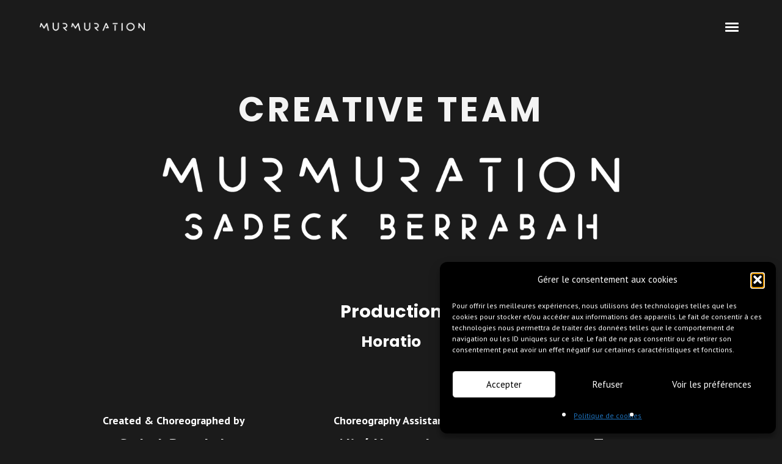

--- FILE ---
content_type: text/html; charset=UTF-8
request_url: https://murmuration-lespectacle.com/en/creative-team/
body_size: 21643
content:
<!DOCTYPE html>
<html lang="en-GB" itemscope itemtype="http://schema.org/WebPage">
<head>
	<meta charset="UTF-8">
	<meta name="viewport" content="width=device-width, initial-scale=1, shrink-to-fit=no">
	<link rel="profile" href="https://gmpg.org/xfn/11">
	<meta name='robots' content='index, follow, max-image-preview:large, max-snippet:-1, max-video-preview:-1' />
<link rel="alternate" href="https://murmuration-lespectacle.com/en/creative-team/" hreflang="en" />
<link rel="alternate" href="https://murmuration-lespectacle.com/equipe/" hreflang="fr" />

	<!-- This site is optimized with the Yoast SEO plugin v26.8 - https://yoast.com/product/yoast-seo-wordpress/ -->
	<title>Creative Team - Murmuration</title>
	<meta name="description" content="Découvrez l&#039;équipe en charge de la mise en œuvre du spectacle &quot;Murmuration&quot; de Sadeck Berrabah." />
	<link rel="canonical" href="https://murmuration-lespectacle.com/en/creative-team/" />
	<meta property="og:locale" content="en_GB" />
	<meta property="og:locale:alternate" content="fr_FR" />
	<meta property="og:type" content="article" />
	<meta property="og:title" content="Creative Team - Murmuration" />
	<meta property="og:description" content="Découvrez l&#039;équipe en charge de la mise en œuvre du spectacle &quot;Murmuration&quot; de Sadeck Berrabah." />
	<meta property="og:url" content="https://murmuration-lespectacle.com/en/creative-team/" />
	<meta property="og:site_name" content="Murmuration" />
	<meta property="article:publisher" content="https://www.facebook.com/Le13eArt" />
	<meta property="article:modified_time" content="2025-09-16T07:57:32+00:00" />
	<meta property="og:image" content="https://murmuration-lespectacle.com/wp-content/uploads/2023/03/avatar-sberrabah-300x300.jpg" />
	<meta name="twitter:card" content="summary_large_image" />
	<meta name="twitter:title" content="Creative Team - Murmuration" />
	<meta name="twitter:description" content="Découvrez l&#039;équipe en charge de la mise en œuvre du spectacle &quot;Murmuration&quot; de Sadeck Berrabah." />
	<meta name="twitter:image" content="https://murmuration-lespectacle.com/wp-content/uploads/2023/03/avatar-sberrabah.jpg" />
	<meta name="twitter:label1" content="Estimated reading time" />
	<meta name="twitter:data1" content="4 minutes" />
	<script type="application/ld+json" class="yoast-schema-graph">{"@context":"https://schema.org","@graph":[{"@type":"WebPage","@id":"https://murmuration-lespectacle.com/en/creative-team/","url":"https://murmuration-lespectacle.com/en/creative-team/","name":"Creative Team - Murmuration","isPartOf":{"@id":"https://murmuration-lespectacle.com/en/murmuration-the-show/#website"},"primaryImageOfPage":{"@id":"https://murmuration-lespectacle.com/en/creative-team/#primaryimage"},"image":{"@id":"https://murmuration-lespectacle.com/en/creative-team/#primaryimage"},"thumbnailUrl":"https://murmuration-lespectacle.com/wp-content/uploads/2023/03/avatar-sberrabah.jpg","datePublished":"2023-05-24T13:32:09+00:00","dateModified":"2025-09-16T07:57:32+00:00","description":"Découvrez l'équipe en charge de la mise en œuvre du spectacle \"Murmuration\" de Sadeck Berrabah.","breadcrumb":{"@id":"https://murmuration-lespectacle.com/en/creative-team/#breadcrumb"},"inLanguage":"en-GB","potentialAction":[{"@type":"ReadAction","target":["https://murmuration-lespectacle.com/en/creative-team/"]}]},{"@type":"ImageObject","inLanguage":"en-GB","@id":"https://murmuration-lespectacle.com/en/creative-team/#primaryimage","url":"https://murmuration-lespectacle.com/wp-content/uploads/2023/03/avatar-sberrabah.jpg","contentUrl":"https://murmuration-lespectacle.com/wp-content/uploads/2023/03/avatar-sberrabah.jpg","width":749,"height":749,"caption":"Sadeck Berrabah - Murmuration"},{"@type":"BreadcrumbList","@id":"https://murmuration-lespectacle.com/en/creative-team/#breadcrumb","itemListElement":[{"@type":"ListItem","position":1,"name":"Home","item":"https://murmuration-lespectacle.com/en/murmuration-the-show/"},{"@type":"ListItem","position":2,"name":"Creative Team"}]},{"@type":"WebSite","@id":"https://murmuration-lespectacle.com/en/murmuration-the-show/#website","url":"https://murmuration-lespectacle.com/en/murmuration-the-show/","name":"Murmuration - Le Spectacle","description":"A show by Sadeck Berrabah","publisher":{"@id":"https://murmuration-lespectacle.com/en/murmuration-the-show/#organization"},"potentialAction":[{"@type":"SearchAction","target":{"@type":"EntryPoint","urlTemplate":"https://murmuration-lespectacle.com/en/murmuration-the-show/?s={search_term_string}"},"query-input":{"@type":"PropertyValueSpecification","valueRequired":true,"valueName":"search_term_string"}}],"inLanguage":"en-GB"},{"@type":"Organization","@id":"https://murmuration-lespectacle.com/en/murmuration-the-show/#organization","name":"Murmuration - Le Spectacle","url":"https://murmuration-lespectacle.com/en/murmuration-the-show/","logo":{"@type":"ImageObject","inLanguage":"en-GB","@id":"https://murmuration-lespectacle.com/en/murmuration-the-show/#/schema/logo/image/","url":"https://murmuration-lespectacle.com/wp-content/uploads/2023/02/MurmurationLogo-page.png","contentUrl":"https://murmuration-lespectacle.com/wp-content/uploads/2023/02/MurmurationLogo-page.png","width":1000,"height":185,"caption":"Murmuration - Le Spectacle"},"image":{"@id":"https://murmuration-lespectacle.com/en/murmuration-the-show/#/schema/logo/image/"},"sameAs":["https://www.facebook.com/Le13eArt"]}]}</script>
	<!-- / Yoast SEO plugin. -->


<link rel='dns-prefetch' href='//www.googletagmanager.com' />
<link rel='dns-prefetch' href='//fonts.googleapis.com' />
<link href='https://fonts.gstatic.com' crossorigin rel='preconnect' />
<link rel="alternate" type="application/rss+xml" title="Murmuration &raquo; Feed" href="https://murmuration-lespectacle.com/en/feed/" />
<link rel="alternate" type="application/rss+xml" title="Murmuration &raquo; Comments Feed" href="https://murmuration-lespectacle.com/en/comments/feed/" />
<link rel="alternate" title="oEmbed (JSON)" type="application/json+oembed" href="https://murmuration-lespectacle.com/wp-json/oembed/1.0/embed?url=https%3A%2F%2Fmurmuration-lespectacle.com%2Fen%2Fcreative-team%2F" />
<link rel="alternate" title="oEmbed (XML)" type="text/xml+oembed" href="https://murmuration-lespectacle.com/wp-json/oembed/1.0/embed?url=https%3A%2F%2Fmurmuration-lespectacle.com%2Fen%2Fcreative-team%2F&#038;format=xml" />
<style id='wp-img-auto-sizes-contain-inline-css' type='text/css'>
img:is([sizes=auto i],[sizes^="auto," i]){contain-intrinsic-size:3000px 1500px}
/*# sourceURL=wp-img-auto-sizes-contain-inline-css */
</style>
<link rel='stylesheet' id='vc_font_awesome_5_shims-css' href='https://murmuration-lespectacle.com/wp-content/plugins/js_composer/assets/lib/vendor/dist/@fortawesome/fontawesome-free/css/v4-shims.min.css?ver=8.7.1' type='text/css' media='all' />
<link rel='stylesheet' id='vc_font_awesome_6-css' href='https://murmuration-lespectacle.com/wp-content/plugins/js_composer/assets/lib/vendor/dist/@fortawesome/fontawesome-free/css/all.min.css?ver=8.7.1' type='text/css' media='all' />
<style id='wp-emoji-styles-inline-css' type='text/css'>

	img.wp-smiley, img.emoji {
		display: inline !important;
		border: none !important;
		box-shadow: none !important;
		height: 1em !important;
		width: 1em !important;
		margin: 0 0.07em !important;
		vertical-align: -0.1em !important;
		background: none !important;
		padding: 0 !important;
	}
/*# sourceURL=wp-emoji-styles-inline-css */
</style>
<link rel='stylesheet' id='wp-components-css' href='https://murmuration-lespectacle.com/wp-includes/css/dist/components/style.min.css?ver=69398802ffbc3cd680a070b09908374d' type='text/css' media='all' />
<link rel='stylesheet' id='wp-preferences-css' href='https://murmuration-lespectacle.com/wp-includes/css/dist/preferences/style.min.css?ver=69398802ffbc3cd680a070b09908374d' type='text/css' media='all' />
<link rel='stylesheet' id='wp-block-editor-css' href='https://murmuration-lespectacle.com/wp-includes/css/dist/block-editor/style.min.css?ver=69398802ffbc3cd680a070b09908374d' type='text/css' media='all' />
<link rel='stylesheet' id='popup-maker-block-library-style-css' href='https://murmuration-lespectacle.com/wp-content/plugins/popup-maker/dist/packages/block-library-style.css?ver=dbea705cfafe089d65f1' type='text/css' media='all' />
<link rel='stylesheet' id='contact-form-7-css' href='https://murmuration-lespectacle.com/wp-content/plugins/contact-form-7/includes/css/styles.css?ver=6.1.4' type='text/css' media='all' />
<link rel='stylesheet' id='plyr-css-css' href='https://murmuration-lespectacle.com/wp-content/plugins/easy-video-player/lib/plyr.css?ver=69398802ffbc3cd680a070b09908374d' type='text/css' media='all' />
<link rel='stylesheet' id='cmplz-general-css' href='https://murmuration-lespectacle.com/wp-content/plugins/complianz-gdpr/assets/css/cookieblocker.min.css?ver=1766005896' type='text/css' media='all' />
<link rel='stylesheet' id='loud-google-fonts-css' href='https://fonts.googleapis.com/css?family=PT+Sans%3A400%2C700%7CRaleway%3A400%2C700%2C800%2C900%7CPlayfair+Display%7CSedgwick+Ave+Display%7CMontserrat%3A400%2C700%7COswald%3A400%2C500%2C700%7CShadows+Into+Light%7CPoppins%3A400%2C700%7CPermanent+Marker%7CSpecial+Elite%7COpen+Sans%2C400%2C700&#038;ver=2.2.6#038;subset=latin,latin-ext' type='text/css' media='all' />
<link rel='stylesheet' id='elegant-icons-css' href='https://murmuration-lespectacle.com/wp-content/themes/loud/assets/css/lib/fonts/elegant-icons/elegant-icons.min.css?ver=2.2.6' type='text/css' media='all' />
<link rel='stylesheet' id='vc_linecons-css' href='https://murmuration-lespectacle.com/wp-content/plugins/js_composer/assets/css/lib/vc-linecons/vc_linecons_icons.min.css?ver=8.7.1' type='text/css' media='all' />
<link rel='stylesheet' id='font-awesome-css' href='https://murmuration-lespectacle.com/wp-content/themes/loud/assets/css/lib/fonts/fontawesome/font-awesome.min.css?ver=2.2.6' type='text/css' media='all' />
<link rel='stylesheet' id='socicon-css' href='https://murmuration-lespectacle.com/wp-content/themes/loud/assets/css/lib/fonts/socicon/socicon.min.css?ver=2.2.6' type='text/css' media='all' />
<link rel='stylesheet' id='linea-icons-css' href='https://murmuration-lespectacle.com/wp-content/themes/loud/assets/css/lib/fonts/linea-icons/linea-icons.min.css?ver=2.2.6' type='text/css' media='all' />
<link rel='stylesheet' id='linearicons-css' href='https://murmuration-lespectacle.com/wp-content/themes/loud/assets/css/lib/fonts/linearicons/linearicons.min.css?ver=2.2.6' type='text/css' media='all' />
<link rel='stylesheet' id='mediaelement-css' href='https://murmuration-lespectacle.com/wp-includes/js/mediaelement/mediaelementplayer-legacy.min.css?ver=4.2.17' type='text/css' media='all' />
<link rel='stylesheet' id='wp-mediaelement-css' href='https://murmuration-lespectacle.com/wp-includes/js/mediaelement/wp-mediaelement.min.css?ver=69398802ffbc3cd680a070b09908374d' type='text/css' media='all' />
<link rel='stylesheet' id='dashicons-css' href='https://murmuration-lespectacle.com/wp-includes/css/dashicons.min.css?ver=69398802ffbc3cd680a070b09908374d' type='text/css' media='all' />
<link rel='stylesheet' id='normalize-css' href='https://murmuration-lespectacle.com/wp-content/themes/loud/assets/css/lib/normalize.min.css?ver=3.0.0' type='text/css' media='all' />
<link rel='stylesheet' id='flexslider-css' href='https://murmuration-lespectacle.com/wp-content/themes/loud/assets/css/lib/flexslider/flexslider.min.css?ver=2.6.3' type='text/css' media='all' />
<link rel='stylesheet' id='flexslider-custom-css' href='https://murmuration-lespectacle.com/wp-content/themes/loud/assets/css/flexslider-custom.css?ver=2.2.6' type='text/css' media='all' />
<link rel='stylesheet' id='fancybox-css' href='https://murmuration-lespectacle.com/wp-content/themes/loud/assets/css/lib/jquery.fancybox.min.css?ver=3.5.2' type='text/css' media='all' />
<link rel='stylesheet' id='loud-style-css' href='https://murmuration-lespectacle.com/wp-content/themes/loud/assets/css/main.min.css?ver=2.2.6' type='text/css' media='all' />
<style id='loud-style-inline-css' type='text/css'>
/* Color Scheme */ /* Body Background Color */ body, .frame-border{ background-color: #1b1b1b; } /* Page Background Color */ .site-header, .post-header-container, .content-inner, #logo-bar, .nav-bar, .loading-overlay, .no-hero #hero, .wvc-font-default, #topbar{ background-color: #1b1b1b; } .spinner:before, .spinner:after{ background-color: #1b1b1b; } /* Submenu color */ #site-navigation-primary-desktop .mega-menu-panel, #site-navigation-primary-desktop ul.sub-menu, #mobile-menu-panel, .mobile-menu-toggle .nav-bar, .offcanvas-menu-panel, .lateral-menu-panel, .side-panel{ background:#fff200; } .menu-hover-style-border-top .nav-menu li:hover, .menu-hover-style-border-top .nav-menu li.current_page_item, .menu-hover-style-border-top .nav-menu li.current-menu-parent, .menu-hover-style-border-top .nav-menu li.current-menu-ancestor, .menu-hover-style-border-top .nav-menu li.current-menu-item, .menu-hover-style-border-top .nav-menu li.menu-link-active{ box-shadow: inset 0px 5px 0px 0px #fff200; } .menu-hover-style-plain .nav-menu li:hover, .menu-hover-style-plain .nav-menu li.current_page_item, .menu-hover-style-plain .nav-menu li.current-menu-parent, .menu-hover-style-plain .nav-menu li.current-menu-ancestor, .menu-hover-style-plain .nav-menu li.current-menu-item, .menu-hover-style-plain .nav-menu li.menu-link-active{ background:#fff200; } .panel-closer-overlay{ background:#fff200; } .overlay-menu-panel{ background:rgba( 255,242,0, 0.95); } /* Sub menu Font Color */ .nav-menu-desktop li ul li:not(.menu-button-primary):not(.menu-button-secondary) .menu-item-text-container, .nav-menu-desktop li ul.sub-menu li:not(.menu-button-primary):not(.menu-button-secondary).menu-item-has-children > a:before, .nav-menu-desktop li ul li.not-linked > a:first-child .menu-item-text-container, .mobile-menu-toggle .nav-bar .hamburger-icon .line{ color: #000000; } .nav-menu-vertical li a, .nav-menu-mobile li a, .nav-menu-vertical li.menu-item-has-children:before, .nav-menu-vertical li.page_item_has_children:before, .nav-menu-vertical li.active:before, .nav-menu-mobile li.menu-item-has-children:before, .nav-menu-mobile li.page_item_has_children:before, .nav-menu-mobile li.active:before{ color: #000000!important; } .nav-menu-desktop li ul.sub-menu li.menu-item-has-children > a:before{ color: #000000; } body.wolf.mobile-menu-toggle .hamburger-icon .line, body.wolf.overlay-menu-toggle.menu-style-transparent .hamburger-icon .line, body.wolf.overlay-menu-toggle.menu-style-semi-transparent-white .hamburger-icon .line, body.wolf.overlay-menu-toggle.menu-style-semi-transparent-black .hamburger-icon .line, body.wolf.offcanvas-menu-toggle.menu-style-transparent .hamburger-icon .line, body.wolf.offcanvas-menu-toggle.menu-style-semi-transparent-white .hamburger-icon .line, body.wolf.offcanvas-menu-toggle.menu-style-semi-transparent-black .hamburger-icon .line, body.wolf.side-panel-toggle.menu-style-transparent .hamburger-icon .line, body.wolf.side-panel-toggle.menu-style-semi-transparent-white .hamburger-icon .line, body.wolf.side-panel-toggle.menu-style-semi-transparent-black .hamburger-icon .line { background-color: #000000 !important; } .overlay-menu-toggle .nav-bar, .overlay-menu-toggle .nav-bar a, .overlay-menu-toggle .nav-bar strong { color: #000000 !important; } .overlay-menu-toggle.menu-style-transparent.hero-font-light a, .overlay-menu-toggle.menu-style-semi-transparent-black.hero-font-light a, .overlay-menu-toggle.menu-style-semi-transparent-white.hero-font-light a, .menu-layout-overlay.desktop .overlay-menu-panel a, .menu-layout-lateral.desktop .lateral-menu-panel a, .lateral-menu-panel-inner, .lateral-menu-panel-inner a{ color: #000000; } .mobile-menu-toggle.menu-style-transparent.hero-font-light .logo-svg *, .overlay-menu-toggle.menu-style-transparent.hero-font-light .logo-svg *, .overlay-menu-toggle.menu-style-semi-transparent-black.hero-font-light .logo-svg *, .overlay-menu-toggle.menu-style-semi-transparent-white.hero-font-light .logo-svg *, .menu-layout-overlay.desktop .overlay-menu-panel .logo-svg *, .menu-layout-lateral.desktop .lateral-menu-panel .logo-svg *, .lateral-menu-panel-inner .logo-svg *{ fill:#000000!important; } .cart-panel, .cart-panel a, .cart-panel strong, .cart-panel b{ /*color: #000000!important;*/ } /* Accent Color */ .accent{ color:#fff200; } .link, p:not(.attachment) > a:not(.no-link-style):not(.button):not(.button-download):not(.added_to_cart):not(.button-secondary):not(.menu-link):not(.filter-link):not(.entry-link):not(.more-link):not(.wvc-image-inner):not(.wvc-button):not(.wvc-bigtext-link):not(.wvc-fittext-link):not(.ui-tabs-anchor):not(.wvc-icon-title-link):not(.wvc-icon-link):not(.wvc-social-icon-link):not(.wvc-team-member-social):not(.wolf-tweet-link):not(.author-link):not(.gallery-quickview):hover{ color:#fff200; border-color:#fff200; } .link:after, p:not(.attachment) > a:not(.no-link-style):not(.button):not(.button-download):not(.added_to_cart):not(.button-secondary):not(.menu-link):not(.filter-link):not(.entry-link):not(.more-link):not(.wvc-image-inner):not(.wvc-button):not(.wvc-bigtext-link):not(.wvc-fittext-link):not(.ui-tabs-anchor):not(.wvc-icon-title-link):not(.wvc-icon-link):not(.wvc-social-icon-link):not(.wvc-team-member-social):not(.wolf-tweet-link):not(.author-link):not(.gallery-quickview):after{ background-color:#fff200!important; } .wolf-bigtweet-content a{ color:#fff200!important; } .nav-menu li.sale .menu-item-text-container:before, .nav-menu-mobile li.sale .menu-item-text-container:before{ background:#fff200!important; } .entry-post-grid:hover .entry-title, .entry-post-grid_classic:hover .entry-title, .entry-post-masonry:hover .entry-title, .entry-post-list:hover .entry-title, .entry-post-masonry_modern.format-standard:hover .entry-title, .entry-post-masonry_modern.format-chat:hover .entry-title, .wolf-tweet-link:hover{ color:#fff200; } .work-meta-value a:hover, .single-post-pagination a:hover, .single-post-categories a:hover, .single-post-tagcloud.tagcloud a:hover{ color:#fff200; } .proof-photo.selected .proof-photo__bg, .widget_price_filter .ui-slider .ui-slider-range, mark, p.demo_store, .woocommerce-store-notice{ background-color:#fff200; } .button-secondary{ background-color:#fff200; border-color:#fff200; } .nav-menu li.menu-button-primary > a:first-child > .menu-item-inner{ border-color:#fff200; background-color:#fff200; } .nav-menu li.menu-button-secondary > a:first-child > .menu-item-inner{ border-color:#fff200; } .nav-menu li.menu-button-secondary > a:first-child > .menu-item-inner:hover{ background-color:#fff200; } .fancybox-thumbs>ul>li:before, input[type=text]:focus, input[type=search]:focus, input[type=tel]:focus, input[type=time]:focus, input[type=url]:focus, input[type=week]:focus, input[type=password]:focus, input[type=color]:focus, input[type=date]:focus, input[type=datetime]:focus, input[type=datetime-local]:focus, input[type=email]:focus, input[type=month]:focus, input[type=number]:focus, textarea:focus{ border-color:#fff200; } .button, .button-download, .added_to_cart, input[type='submit'], .more-link{ background-color:#fff200; border-color:#fff200; } span.onsale, .wvc-background-color-accent, .wolf-core-background-color-accent, .entry-post-grid .category-label:hover, .entry-post-grid_classic .category-label:hover, .entry-post-grid_modern .category-label:hover, .entry-post-masonry .category-label:hover, .entry-post-masonry_modern .category-label:hover, .entry-post-metro .category-label:hover, .entry-post-metro_modern .category-label:hover, .entry-post-mosaic .category-label:hover, .entry-post-list .category-label:hover, .entry-post-lateral .category-label:hover{ background-color:#fff200; } .wvc-highlight-accent{ background-color:#fff200; color:#fff; } .wvc-icon-background-color-accent{ box-shadow:0 0 0 0 #fff200; background-color:#fff200; color:#fff200; border-color:#fff200; } .wvc-icon-background-color-accent .wvc-icon-background-fill{ box-shadow:0 0 0 0 #fff200; background-color:#fff200; } .wvc-button-background-color-accent{ background-color:#fff200; color:#fff200; border-color:#fff200; } .wvc-button-background-color-accent .wvc-button-background-fill{ box-shadow:0 0 0 0 #fff200; background-color:#fff200; } .wvc-svg-icon-color-accent svg * { stroke:#fff200!important; } .wvc-one-page-nav-bullet-tip{ background-color: #fff200; } .wvc-one-page-nav-bullet-tip:before{ border-color: transparent transparent transparent #fff200; } .accent, .comment-reply-link, .bypostauthor .avatar, .wolf-bigtweet-content:before{ color:#fff200; } .wvc-button-color-button-accent, .more-link, .buton-accent{ background-color: #fff200; border-color: #fff200; } /* WVC icons */ .wvc-icon-color-accent{ color:#fff200; } .wvc-icon-background-color-accent{ box-shadow:0 0 0 0 #fff200; background-color:#fff200; color:#fff200; border-color:#fff200; } .wvc-icon-background-color-accent .wvc-icon-background-fill{ box-shadow:0 0 0 0 #fff200; background-color:#fff200; } #ajax-progress-bar, .side-panel, .cart-icon-product-count{ background:#fff200; } .background-accent, .mejs-container .mejs-controls .mejs-time-rail .mejs-time-current, .mejs-container .mejs-controls .mejs-time-rail .mejs-time-current, .mejs-container .mejs-controls .mejs-horizontal-volume-slider .mejs-horizontal-volume-current{ background: #fff200!important; } .trigger{ background-color: #fff200!important; border : solid 1px #fff200; } .bypostauthor .avatar { border: 3px solid #fff200; } ::selection { background: #fff200; } ::-moz-selection { background: #fff200; } .spinner{ color:#fff200; } /********************* WVC ***********************/ .wvc-icon-box.wvc-icon-type-circle .wvc-icon-no-custom-style.wvc-hover-fill-in:hover, .wvc-icon-box.wvc-icon-type-square .wvc-icon-no-custom-style.wvc-hover-fill-in:hover { -webkit-box-shadow: inset 0 0 0 1em #fff200; box-shadow: inset 0 0 0 1em #fff200; border-color: #fff200; } .wvc-pricing-table-featured-text, .wvc-pricing-table-price-strike:before, .wvc-pricing-table-button a{ background: #fff200; } .wvc-pricing-table-price, .wvc-pricing-table-currency{ color: #fff200; } .wvc-team-member-social-container a:hover{ color: #fff200; } /* Main Text Color */ body, .nav-label{ color:#f4f4f4; } .spinner-color, .sk-child:before, .sk-circle:before, .sk-cube:before{ background-color: #f4f4f4!important; } .ball-pulse > div, .ball-grid-pulse > div, .ball-clip-rotate-pulse-multiple > div, .ball-pulse-rise > div, .ball-rotate > div, .ball-zig-zag > div, .ball-zig-zag-deflect > div, .ball-scale > div, .line-scale > div, .line-scale-party > div, .ball-scale-multiple > div, .ball-pulse-sync > div, .ball-beat > div, .ball-spin-fade-loader > div, .line-spin-fade-loader > div, .pacman > div, .ball-grid-beat > div{ background-color: #f4f4f4!important; } .ball-clip-rotate-pulse > div:first-child{ background-color: #f4f4f4; } .ball-clip-rotate-pulse > div:last-child { border: 2px solid #f4f4f4; border-color: #f4f4f4 transparent #f4f4f4 transparent; } .ball-scale-ripple-multiple > div, .ball-triangle-path > div{ border-color: #f4f4f4; } .pacman > div:first-of-type, .pacman > div:nth-child(2){ background: none!important; border-right-color: transparent; border-top-color: #f4f4f4; border-left-color: #f4f4f4; border-bottom-color: #f4f4f4; } /* Secondary Text Color */ /*.categories-links a, .comment-meta, .comment-meta a, .comment-awaiting-moderation, .ping-meta, .entry-meta, .entry-meta a, .edit-link{ color: #ffffff!important; }*/ /* Strong Text Color */ a,strong, .products li .price, .products li .star-rating, .wr-print-button, table.cart thead, #content table.cart thead{ color: #ffffff; } .menu-hover-style-underline .nav-menu-desktop li a span.menu-item-text-container:after, .menu-hover-style-underline-centered .nav-menu-desktop li a span.menu-item-text-container:after{ background: #ffffff; } .menu-hover-style-line .nav-menu li a span.menu-item-text-container:after{ background-color: #ffffff; } .bit-widget-container, .entry-link{ color: #ffffff; } /*.widget:not(.wpm_playlist_widget):not(.widget_tag_cloud):not(.widget_product_tag_cloud) a, .woocommerce-tabs ul.tabs li:not(.active) a:hover{ color: #ffffff!important; }*/ .wr-stars>span.wr-star-voted:before, .wr-stars>span.wr-star-voted~span:before{ color: #ffffff!important; } /* Border Color */ .author-box, input[type=text], input[type=search], input[type=tel], input[type=time], input[type=url], input[type=week], input[type=password], input[type=checkbox], input[type=color], input[type=date], input[type=datetime], input[type=datetime-local], input[type=email], input[type=month], input[type=number], select, textarea{ border-color:rgba( 255,255,255, 0.08); } .widget-title, .woocommerce-tabs ul.tabs{ border-bottom-color:rgba( 255,255,255, 0.08); } .widget_layered_nav_filters ul li a{ border-color:rgba( 255,255,255, 0.08); } hr{ background:rgba( 255,255,255, 0.08); } .wvc-background-color-default.wvc-font-light{ background-color:#1b1b1b; } .link:after, .underline:after, p:not(.attachment) > a:not(.no-link-style):not(.button):not(.button-download):not(.added_to_cart):not(.button-secondary):not(.menu-link):not(.filter-link):not(.entry-link):not(.more-link):not(.wvc-image-inner):not(.wvc-button):not(.wvc-bigtext-link):not(.wvc-fittext-link):not(.ui-tabs-anchor):not(.wvc-icon-title-link):not(.wvc-icon-link):not(.wvc-social-icon-link):not(.wvc-team-member-social):not(.wolf-tweet-link):not(.author-link):after, .link:before, .underline:before, p:not(.attachment) > a:not(.no-link-style):not(.button):not(.button-download):not(.added_to_cart):not(.button-secondary):not(.menu-link):not(.filter-link):not(.entry-link):not(.more-link):not(.wvc-image-inner):not(.wvc-button):not(.wvc-bigtext-link):not(.wvc-fittext-link):not(.ui-tabs-anchor):not(.wvc-icon-title-link):not(.wvc-icon-link):not(.wvc-social-icon-link):not(.wvc-team-member-social):not(.wolf-tweet-link):not(.author-link):before{ background: #fff200!important; } .entry-page-masonry .entry-title span:after{ background: #fff200; } .entry-post-standard .entry-title a:hover, .entry-post-lateral .entry-title a:hover{ color:#fff200!important; } body.wolf.menu-hover-style-highlight .nav-menu-desktop li a span.menu-item-text-container:after{ background: #fff200!important; } .category-filter ul li a:after, .work-layout-overlay.work-hover-effect-default .entry .entry-title span:after{ background: #fff200; } .loud_button{ } .loud_button:before{ background-color: #fff200; border-color:#fff200; } .loud_button:after{ background-color:#ebde00; border-color:#ebde00; } .loud_button_text:hover{ color: #fff200; } .loud_button_alt:not(:hover){ background:#fff200; border-color:#fff200; } .loud_button_alt2:hover{ background:#fff200; border-color:#fff200; } .single_add_to_cart_button:hover{ background:#fff200!important; border-color:#fff200!important; } .wvc-mailchimp-submit:hover, input[type=submit]:hover{ background:#fff200!important; border-color:#fff200!important; } .single_add_to_cart_button, .wpcf7-button-primary{ background:#fff200!important; border-color:#fff200!important; } .wolf-twitter-widget a.wolf-tweet-link:hover, .widget.widget_categories a:hover, .widget.widget_pages a:hover, .widget .tagcloud a:hover, .widget.widget_recent_comments a:hover, .widget.widget_recent_entries a:hover, .widget.widget_archive a:hover, .widget.widget_meta a:hover, .widget.widget_product_categories a:hover, .widget.widget_nav_menu a:hover, a.rsswidget:hover{ color:#fff200!important; } .group_table td a:hover{ color:#fff200; } .wvc-ils-item-title:after{ background: #fff200; } ul.wc-tabs li:hover a, ul.wc-tabs li.ui-tabs-active a, ul.wc-tabs li.active a, ul.wvc-tabs-menu li:hover a, ul.wvc-tabs-menu li.ui-tabs-active a, ul.wvc-tabs-menu li.active a{ box-shadow: inset 0 -2px 0 0 #fff200!important; } /* Secondary accent color */ .wvc-text-color-secondary_accent{ color:#ad6058; } .wvc-background-color-secondary_accent{ background-color:#ad6058; } .wvc-highlight-secondary_accent{ background-color:#ad6058; color:#fff; } .wvc-icon-background-color-secondary_accent{ box-shadow:0 0 0 0 #ad6058; background-color:#ad6058; color:#ad6058; border-color:#ad6058; } .wvc-icon-background-color-secondary_accent .wvc-icon-background-fill{ box-shadow:0 0 0 0 #ad6058; background-color:#ad6058; } .wvc-button-background-color-secondary_accent{ background-color:#ad6058; color:#ad6058; border-color:#ad6058; } .wvc-button-background-color-secondary_accent .wvc-button-background-fill{ box-shadow:0 0 0 0 #ad6058; background-color:#ad6058; } .wvc-svg-icon-color-secondary_accent svg * { stroke:#ad6058!important; } .wvc-button-color-button-secondary_accent{ background-color: #ad6058; border-color: #ad6058; } /* WVC icons */ .wvc-icon-color-secondary_accent{ color:#ad6058; } .wvc-icon-background-color-secondary_accent{ box-shadow:0 0 0 0 #ad6058; background-color:#ad6058; color:#ad6058; border-color:#ad6058; } .wvc-icon-background-color-secondary_accent .wvc-icon-background-fill{ box-shadow:0 0 0 0 #ad6058; background-color:#ad6058; } 
body,blockquote.wvc-testimonial-content,.tp-caption:not(h1):not(h2):not(h3):not(h4):not(h5){font-family: PT Sans }.wvc-countdown-container .countdown-period, .bit-widget{font-family: PT Sans!important }body{font-size: 18px }.nav-menu li,.cta-container{font-family:'Poppins'}.nav-menu li,.cta-container{font-weight: 500 }.nav-menu li,.cta-container{text-transform: uppercase }.nav-menu li,.cta-container{letter-spacing: 2px }.nav-menu ul ul li:not(.not-linked){text-transform: none }.nav-menu ul ul li:not(.not-linked){font-weight: 700 }.nav-menu ul ul li:not(.not-linked){letter-spacing: 0px!important; }.wolf-core-heading,h1,h2,h3,h4,h5,h6,.post-title,.entry-title,h2.entry-title > .entry-link,h2.entry-title,.widget-title,.wvc-counter-text,.wvc-countdown-period,.event-date,.logo-text,.wvc-interactive-links,.wvc-interactive-overlays,.heading-font,.wp-block-latest-posts__list li > a{font-family:'Poppins'}.wolf-core-heading,h1:not(.wvc-bigtext),h2:not(.wvc-bigtext),h3:not(.wvc-bigtext),h4:not(.wvc-bigtext),h5:not(.wvc-bigtext),.post-title,.entry-title,h2.entry-title > .entry-link,h2.entry-title,.widget-title,.wvc-counter-text,.wvc-countdown-period,.location-title,.logo-text,.wvc-interactive-links,.wvc-interactive-overlays,.heading-font,.wp-block-latest-posts__list li > a{font-weight: 700 }.wolf-core-heading,h1:not(.wvc-bigtext),h2:not(.wvc-bigtext),h3:not(.wvc-bigtext),h4:not(.wvc-bigtext),h5:not(.wvc-bigtext),.post-title,.entry-title,h2.entry-title > .entry-link,h2.entry-title,.widget-title,.wvc-counter-text,.wvc-countdown-period,.location-title,.logo-text,.wvc-interactive-links,.wvc-interactive-overlays,.heading-font,.wp-block-latest-posts__list li > a{text-transform: none }.wolf-core-heading,h1:not(.wvc-bigtext),h2:not(.wvc-bigtext),h3:not(.wvc-bigtext),h4:not(.wvc-bigtext),h5:not(.wvc-bigtext),.post-title,.entry-title,h2.entry-title > .entry-link,h2.entry-title,.widget-title,.wvc-counter-text,.wvc-countdown-period,.location-title,.logo-text,.wvc-interactive-links,.wvc-interactive-overlays,.heading-font,.wp-block-latest-posts__list li > a{letter-spacing: 5px } .wolfheme-loading-animation{ font-size:64px; } .wolfheme-loading-animation{font-family:'Poppins'}.wolfheme-loading-animation{font-weight: 700 }.wolfheme-loading-animation{text-transform: none }.wolfheme-loading-animation{letter-spacing: 5px }
 .logo{ max-width:200px; } .nav-menu li.hot > a .menu-item-text-container:before{ content : "hot"; } .nav-menu li.new > a .menu-item-text-container:before{ content : "new"; } .nav-menu li.sale > a .menu-item-text-container:before{ content : "sale"; } 
.sidebar-footer {background-color:#282828;background-color:rgba(40,40,40, 1);}.side-panel {background-image : url("https://demos.wolfthemes.com/loud/wp-content/uploads/sites/3/2017/02/photo-1484876065684-b683cf17d276.jpg")!important}
 body.error404, body.single.password-protected{ background-image:url(https://murmuration-lespectacle.com/wp-content/uploads/2017/09/michael-riady-328106.jpg)!important; } 
/*# sourceURL=loud-style-inline-css */
</style>
<link rel='stylesheet' id='loud-single-post-style-css' href='https://murmuration-lespectacle.com/wp-content/themes/loud/assets/css/single-post.css?ver=2.2.6' type='text/css' media='all' />
<link rel='stylesheet' id='loud-default-css' href='https://murmuration-lespectacle.com/wp-content/themes/loud/style.css?ver=2.2.6' type='text/css' media='all' />
<link rel='stylesheet' id='wolf-videos-css' href='https://murmuration-lespectacle.com/wp-content/plugins/wolf-videos/assets/css/videos.min.css?ver=1.3.1' type='text/css' media='all' />
<link rel='stylesheet' id='js_composer_front-css' href='https://murmuration-lespectacle.com/wp-content/plugins/js_composer/assets/css/js_composer.min.css?ver=8.7.1' type='text/css' media='all' />
<script type="text/javascript" id="plyr-js-js-extra">
/* <![CDATA[ */
var easy_video_player = {"plyr_iconUrl":"https://murmuration-lespectacle.com/wp-content/plugins/easy-video-player/lib/plyr.svg","plyr_blankVideo":"https://murmuration-lespectacle.com/wp-content/plugins/easy-video-player/lib/blank.mp4"};
//# sourceURL=plyr-js-js-extra
/* ]]> */
</script>
<script type="text/javascript" src="https://murmuration-lespectacle.com/wp-content/plugins/easy-video-player/lib/plyr.js?ver=69398802ffbc3cd680a070b09908374d" id="plyr-js-js"></script>
<script type="text/javascript" src="https://murmuration-lespectacle.com/wp-includes/js/jquery/jquery.min.js?ver=3.7.1" id="jquery-core-js"></script>
<script type="text/javascript" src="https://murmuration-lespectacle.com/wp-includes/js/jquery/jquery-migrate.min.js?ver=3.4.1" id="jquery-migrate-js"></script>

<!-- Google tag (gtag.js) snippet added by Site Kit -->
<!-- Google Analytics snippet added by Site Kit -->
<script type="text/javascript" src="https://www.googletagmanager.com/gtag/js?id=GT-WKGKSNG7" id="google_gtagjs-js" async></script>
<script type="text/javascript" id="google_gtagjs-js-after">
/* <![CDATA[ */
window.dataLayer = window.dataLayer || [];function gtag(){dataLayer.push(arguments);}
gtag("set","linker",{"domains":["murmuration-lespectacle.com"]});
gtag("js", new Date());
gtag("set", "developer_id.dZTNiMT", true);
gtag("config", "GT-WKGKSNG7");
 window._googlesitekit = window._googlesitekit || {}; window._googlesitekit.throttledEvents = []; window._googlesitekit.gtagEvent = (name, data) => { var key = JSON.stringify( { name, data } ); if ( !! window._googlesitekit.throttledEvents[ key ] ) { return; } window._googlesitekit.throttledEvents[ key ] = true; setTimeout( () => { delete window._googlesitekit.throttledEvents[ key ]; }, 5 ); gtag( "event", name, { ...data, event_source: "site-kit" } ); }; 
//# sourceURL=google_gtagjs-js-after
/* ]]> */
</script>
<script></script><link rel="https://api.w.org/" href="https://murmuration-lespectacle.com/wp-json/" /><link rel="alternate" title="JSON" type="application/json" href="https://murmuration-lespectacle.com/wp-json/wp/v2/pages/6224" /><link rel="EditURI" type="application/rsd+xml" title="RSD" href="https://murmuration-lespectacle.com/xmlrpc.php?rsd" />
<meta name="generator" content="Site Kit by Google 1.163.0" /><script>
    (function(w,d,s,l,i){w[l]=w[l]||[];w[l].push({'gtm.start':
    new Date().getTime(),event:'gtm.js'});var f=d.getElementsByTagName(s)[0],
    j=d.createElement(s),dl=l!='dataLayer'?'&l='+l:'';j.async=true;j.src=
    'https://www.googletagmanager.com/gtm.js?id='+i+dl;f.parentNode.insertBefore(j,f);
    })(window,document,'script','dataLayer','GTM-MFGTFC2');
</script>			<style>.cmplz-hidden {
					display: none !important;
				}</style><meta name="generator" content="Powered by WPBakery Page Builder - drag and drop page builder for WordPress."/>
<link rel="icon" href="https://murmuration-lespectacle.com/wp-content/uploads/2023/02/favicon-murmur-150x150.png" sizes="32x32" />
<link rel="icon" href="https://murmuration-lespectacle.com/wp-content/uploads/2023/02/favicon-murmur.png" sizes="192x192" />
<link rel="apple-touch-icon" href="https://murmuration-lespectacle.com/wp-content/uploads/2023/02/favicon-murmur.png" />
<meta name="msapplication-TileImage" content="https://murmuration-lespectacle.com/wp-content/uploads/2023/02/favicon-murmur.png" />
		<style type="text/css" id="wp-custom-css">
			.menu-item-7537 a span {
	background-color:#fff20a;
}
.menu-item-7537:hover a span {
	background-color:#d3d3d3!important;
}
.menu-item-7540 a span {
	background-color:#fff20a;
}
.menu-item-7540:hover a span {
	background-color:#d3d3d3!important;
}
.menu-item-7498 a span {
	background-color:#fff20a;
}
.menu-item-7498:hover a span {
	background-color:#d3d3d3!important;
}
.menu-item-7506 a span {
	background-color:#fff20a;!important
}
.menu-item-7506:hover a span {
	background-color:#d3d3d3!important;
}
/*LIEN ZENITH ANGLAIS=6460*/
.menu-item-6460 a span {
	/*display:none!important;*/
	background-color:#fff20a;
}
.menu-item-6460:hover a span {
	background-color:#d3d3d3!important;
}
/*LIEN ZENITH ANGLAIS=6444*/
.menu-item-6444 a span {
	/*display:none!important;*/
	background-color:#fff20a;
}
.menu-item-6444:hover a span {
	background-color:#d3d3d3!important;
}
.menu-item-6685 a span {
	background-color:#fff20a;
}
.menu-item-6685:hover a span {
	background-color:#d3d3d3!important;
}
.menu-item-6690 a span {
	background-color:#fff20a;
}
.menu-item-6690:hover a span {
	background-color:#d3d3d3!important;
}
.menu-item-6381 a span {
	background-color:#fff20a;
}
.menu-item-6382 a span {
	background-color:#fff20a;
}
.menu-item-6381:hover a span {
	background-color:#d3d3d3!important;
}
.menu-item-6382:hover a span {
	background-color:#d3d3d3!important;
}
.menu-item-6401 a span {
	background-color:#fff20a;
}
.menu-item-6402 a span {
	background-color:#fff20a;
}
.menu-item-6401:hover a span {
	background-color:#d3d3d3!important;
}
.menu-item-6402:hover a span {
	background-color:#d3d3d3!important;
}
/* Override épaisseur trait de menu */
.nav-menu-desktop li a span.menu-item-text-container:after{
height:5px !important;
}

/* Style Murmuration */
.txt-notes {
    line-height: 27px;
}
.posterborder {
    border-width: 1px;
    border-style: solid;
    border-color:  #ffffff;
}
.boutonjaune {
	display:block;
	margin-left: auto !important;
  margin-right: auto !important;
	padding: 1em 1.5em 1em 1.5em !important;
	font-size: 1em !important;
    background-color: #fff200 !important;
    color: #000000 !important;
	letter-spacing: 4px;
}
.boutonjaune:hover {
    border-color: #ffffff !important;
    background-color: #ffffff !important;
    color: #808080 !important;
}
.boutonjaunemarge {
	display:block;
	margin-left: 22% !important;
  margin-right: 22% !important;
	padding: 1em 1.5em 1em 1.5em !important;
	font-size: 1em !important;
    background-color: #fff200 !important;
    color: #000000 !important;
	letter-spacing: 4px;
}
.boutonjaunemarge:hover {
    border-color: #ffffff !important;
    background-color: #ffffff !important;
    color: #808080 !important;
}


/* End of Style Murmuration */

.tax-product_cat #hero{
    display:none;
}

/* Logo textcustom font */

.logo-text{
	font-family: Permanent Marker;
    text-transform: none;
    font-weight: 400;
}

.wvc-interactive-links-container{
	height:100vh;
}

.mejs-time-hovered{
	display:none!important;
}

.cart-panel,
	.cart-panel a,
	.cart-panel strong,
	.cart-panel b{
		color: #333!important;
	}

.cart-panel{
	/*background:#333;*/
}

.entry-post-standard .entry-thumbnail a,
.entry-post-standard .entry-media{
	display:block;
}

.entry-post-standard .entry-media img{
	width: 100%;
}

.bit-offers-text,
.bit-track-button,
.bit-play-my-city-button{
	color: white!important;
}

#back-to-top{
	right:105px;
}

.nav-menu-desktop li ul.sub-menu{
	padding:15px 0;
}

.nav-menu-desktop li a:not(.logo-link){
	padding: 0 40px;
}

.nav-menu-desktop > li > a{
	padding-left:20px!important;
	padding-right:20px!important;
}

.nav-menu-desktop li ul.sub-menu li:not(.menu-button-primary):not(.menu-button-secondary) a{
	padding: 2px 18px;
	width: 235px;
}

.cta-container .socicon-youtube{
	margin-left:10px;
}

.entry-event-list .we-date-format-custom {

    font-weight: 600;
}

.grecaptcha-badge { 
visibility: hidden; 
}
@media (max-width: 767px) {
        .no-mobile {
          display: none;
        }
      }
@media (min-width: 768px) {
        .mobile-only {
          display: none;
        }
      }		</style>
		<style type="text/css" data-type="vc_shortcodes-custom-css">.vc_custom_1677678041704{margin-top: 5em !important;}.vc_custom_1677678041704{margin-top: 5em !important;}.vc_custom_1758009260402{margin-top: 3em !important;}.vc_custom_1758009252227{margin-top: 3em !important;}.vc_custom_1758008484875{margin-top: -2em !important;}.vc_custom_1758008495499{margin-top: -2em !important;}.vc_custom_1758008509304{margin-top: -2em !important;}.vc_custom_1758008390962{margin-top: -2em !important;}.vc_custom_1758008515298{margin-top: -2em !important;}.vc_custom_1758008522017{margin-top: -2em !important;}.vc_custom_1758008536745{margin-top: -2em !important;}.vc_custom_1758008542858{margin-top: -2em !important;}.vc_custom_1758008548050{margin-top: -2em !important;}.vc_custom_1758008553874{margin-top: -2em !important;}.vc_custom_1758008560393{margin-top: -2em !important;}.vc_custom_1677678932373{margin-top: -2em !important;}.vc_custom_1684934907964{margin-top: -2.5em !important;}.vc_custom_1677686627348{margin-top: -2em !important;}.vc_custom_1681747746556{margin-top: -2em !important;}.vc_custom_1684934937013{margin-top: -2.5em !important;}.vc_custom_1681747773866{margin-top: -2em !important;}.vc_custom_1684339798705{margin-top: -2em !important;}.vc_custom_1684934954028{margin-top: -2.5em !important;}.vc_custom_1681748293945{margin-top: -2em !important;}.vc_custom_1681750742130{margin-top: -2em !important;}.vc_custom_1684934968228{margin-top: -2.5em !important;}.vc_custom_1681750750056{margin-top: -2em !important;}.vc_custom_1684934968228{margin-top: -2.5em !important;}.vc_custom_1681749218186{margin-top: -2em !important;}.vc_custom_1684934989380{margin-top: -2.5em !important;}.vc_custom_1681749240321{margin-top: -2em !important;}.vc_custom_1681750820879{margin-top: -2em !important;}.vc_custom_1684935081252{margin-top: -2.5em !important;}.vc_custom_1681749815360{margin-top: 3em !important;}.vc_custom_1684935121013{margin-top: -2em !important;}.vc_custom_1680343262715{margin-top: -2em !important;}</style><noscript><style> .wpb_animate_when_almost_visible { opacity: 1; }</style></noscript>
<!-- Google Tag Manager -->
<script>
(function(w,d,s,l,i){w[l]=w[l]||[];w[l].push({'gtm.start':
new Date().getTime(),event:'gtm.js'});var f=d.getElementsByTagName(s)[0],
j=d.createElement(s),dl=l!='dataLayer'?'&l='+l:'';j.async=true;j.src=
'https://www.googletagmanager.com/gtm.js?id='+i+dl;f.parentNode.insertBefore(j,f);
})(window,document,'script','dataLayer','GTM-MFGTFC2');
</script>
<!-- End Google Tag Manager -->
<!-- Meta Pixel Code -->
<script>
!function(f,b,e,v,n,t,s)
{if(f.fbq)return;n=f.fbq=function(){n.callMethod?
n.callMethod.apply(n,arguments):n.queue.push(arguments)};
if(!f._fbq)f._fbq=n;n.push=n;n.loaded=!0;n.version='2.0';
n.queue=[];t=b.createElement(e);t.async=!0;
t.src=v;s=b.getElementsByTagName(e)[0];
s.parentNode.insertBefore(t,s)}(window, document,'script',
'https://connect.facebook.net/en_US/fbevents.js');
fbq('init', '937890741000819');
fbq('track', 'PageView');
</script>
<noscript><img height="1" width="1" style="display:none"
src="https://www.facebook.com/tr?id=937890741000819&ev=PageView&noscript=1"
/></noscript>
<!-- End Meta Pixel Code -->
</head>
<body data-rsssl=1 data-cmplz=1 class="wp-singular page-template-default page page-id-6224 wp-theme-loud loud wolf not-edge page-title-creative-team loading-animation-type-overlay site-layout-wide button-style-square global-skin-dark skin-dark wolf-core-no menu-layout-top-justify menu-style-transparent menu-skin-light menu-width-wide mega-menu-width-fullwidth menu-hover-style-highlight menu-sticky-soft submenu-bg-light accent-color-light menu-items-visibility- has-hero hero-font-light body-font-pt-sans heading-font-poppins menu-font-poppins submenu-font- has-default-header transition-animation-type- has-both-logo-tone logo-visibility-always no-wvc hero-layout-none post-is-title-text post-is-hero footer-type-standard footer-skin-dark footer-widgets-layout-3-cols footer-layout-boxed bottom-bar-layout-centered bottom-bar-visible no-404-plugin desktop desktop-screen wpb-js-composer js-comp-ver-8.7.1 vc_responsive" data-hero-font-tone="light" data-post-id="6224" ><!-- Google Tag Manager (noscript) -->
<noscript><iframe src='https://www.googletagmanager.com/ns.html?id=GTM-MFGTFC2'
height='0' width='0' style='display:none;visibility:hidden'></iframe></noscript>
<!-- End Google Tag Manager (noscript) -->
<!-- Google Tag Manager (noscript) -->
    <noscript><iframe src='https://www.googletagmanager.com/ns.html?id=GTM-MFGTFC2'
    height='0' width='0' style='display:none;visibility:hidden'></iframe></noscript>
<!-- End Google Tag Manager (noscript) -->	<div id="mobile-menu-panel">
		<div id="mobile-menu-panel-inner">
		<div class="menu-murmuration-mobile-eng-container"><ul id="site-navigation-mobile-mobile" class="nav-menu nav-menu-mobile"><li id="menu-item-6249" class="menu-item menu-item-type-custom menu-item-object-custom current-menu-ancestor current-menu-parent menu-item-has-children menu-parent-item menu-item-6249"><a href="/en/show-dates/"><span class="menu-item-inner"><span class="menu-item-text-container" itemprop="name">The Show</span></span></a>
<ul class="sub-menu">
	<li id="menu-item-6247" class="menu-item menu-item-type-post_type menu-item-object-page menu-item-6247"><a href="https://murmuration-lespectacle.com/en/show-dates/"><span class="menu-item-inner"><span class="menu-item-text-container" itemprop="name">Dates</span></span></a></li>
	<li id="menu-item-7407" class="menu-item menu-item-type-post_type menu-item-object-page menu-item-7407"><a href="https://murmuration-lespectacle.com/en/zenith-tour-2026/"><span class="menu-item-inner"><span class="menu-item-text-container" itemprop="name">Zenith Tour 2026</span></span></a></li>
	<li id="menu-item-6246" class="menu-item menu-item-type-post_type menu-item-object-page menu-item-6246"><a href="https://murmuration-lespectacle.com/en/cast/"><span class="menu-item-inner"><span class="menu-item-text-container" itemprop="name">Cast</span></span></a></li>
	<li id="menu-item-6245" class="menu-item menu-item-type-post_type menu-item-object-page current-menu-item page_item page-item-6224 current_page_item menu-item-6245"><a href="https://murmuration-lespectacle.com/en/creative-team/" aria-current="page"><span class="menu-item-inner"><span class="menu-item-text-container" itemprop="name">Creative Team</span></span></a></li>
	<li id="menu-item-6278" class="menu-item menu-item-type-post_type menu-item-object-page menu-item-6278"><a href="https://murmuration-lespectacle.com/en/press/"><span class="menu-item-inner"><span class="menu-item-text-container" itemprop="name">Press</span></span></a></li>
</ul>
</li>
<li id="menu-item-6250" class="menu-item menu-item-type-custom menu-item-object-custom menu-item-has-children menu-parent-item menu-item-6250"><a href="/en/note-of-intent/"><span class="menu-item-inner"><span class="menu-item-text-container" itemprop="name">Sadeck Berrabah</span></span></a>
<ul class="sub-menu">
	<li id="menu-item-6244" class="menu-item menu-item-type-post_type menu-item-object-page menu-item-6244"><a href="https://murmuration-lespectacle.com/en/note-of-intent/"><span class="menu-item-inner"><span class="menu-item-text-container" itemprop="name">Note of Intent</span></span></a></li>
	<li id="menu-item-6243" class="menu-item menu-item-type-post_type menu-item-object-page menu-item-6243"><a href="https://murmuration-lespectacle.com/en/about-the-artist/"><span class="menu-item-inner"><span class="menu-item-text-container" itemprop="name">About the Artist</span></span></a></li>
	<li id="menu-item-7357" class="menu-item menu-item-type-post_type menu-item-object-page menu-item-7357"><a href="https://murmuration-lespectacle.com/en/sadecks-theorem/"><span class="menu-item-inner"><span class="menu-item-text-container" itemprop="name">Sadecks Theorem</span></span></a></li>
</ul>
</li>
<li id="menu-item-6242" class="menu-item menu-item-type-post_type menu-item-object-page menu-item-6242"><a href="https://murmuration-lespectacle.com/en/contact-us/"><span class="menu-item-inner"><span class="menu-item-text-container" itemprop="name">Contact</span></span></a></li>
<li id="menu-item-7749" class="menu-item menu-item-type-post_type menu-item-object-page menu-item-7749"><a href="https://murmuration-lespectacle.com/en/press-access/"><span class="menu-item-inner"><span class="menu-item-text-container" itemprop="name">Press access</span></span></a></li>
<li id="menu-item-6459" class="menu-item menu-item-type-custom menu-item-object-custom menu-item-6459"><a href="https://caramba.trium.fr/en/s/MurmurationLevel2"><span class="menu-item-inner"><span class="menu-item-text-container" itemprop="name">Booking &#8211; Zenith 2026</span></span></a></li>
<li id="menu-item-6254-fr" class="lang-item lang-item-68 lang-item-fr lang-item-first menu-item menu-item-type-custom menu-item-object-custom menu-item-6254-fr"><a href="https://murmuration-lespectacle.com/equipe/" hreflang="fr-FR" lang="fr-FR"><span class="menu-item-inner"><span class="menu-item-text-container" itemprop="name"><img src="[data-uri]" alt="Français" width="16" height="11" style="width: 16px; height: 11px;" /></span></span></a></li>
</ul></div>		</div><!-- .mobile-menu-panel-inner -->
	</div><!-- #mobile-menu-panel -->
		<div id="top"></div>
		<div id="loading-overlay" class="loading-overlay">
			<div class="loader">
					</div><!-- #loader.loader -->
		</div><!-- #loading-overlay.loading-overlay -->
		<a href="#top" id="back-to-top" class="back-to-top">
	Back to the top	</a>
	<div class="site-container">
	<div id="page" class="hfeed site">
		<div id="page-content">
		<header id="masthead" class="site-header clearfix" itemscope itemtype="http://schema.org/WPHeader">

			<p class="site-name" itemprop="headline">Murmuration</p><!-- .site-name -->
			<p class="site-description" itemprop="description">A show by Sadeck Berrabah</p><!-- .site-description -->

			<div id="header-content">
									<div id="desktop-navigation" class="clearfix">
		<div id="nav-bar" class="nav-bar" data-menu-layout="top-justify">
	<div class="flex-wrap">
				<div class="logo-container">
			<div class="logo"><a href="https://murmuration-lespectacle.com/en/murmuration-the-show/" rel="home" class="logo-link"><img src="https://murmuration-lespectacle.com/wp-content/uploads/2023/02/MurmurationLogo.png" alt="logo-light" class="logo-img logo-light"/><img src="https://murmuration-lespectacle.com/wp-content/uploads/2023/02/MurmurationLogo.png" alt="logo-dark" class="logo-img logo-dark"/></a>
			</div><!-- .logo -->		</div><!-- .logo-container -->
		<nav class="menu-container" itemscope="itemscope"  itemtype="https://schema.org/SiteNavigationElement">
			<div class="menu-murmuration-eng-container"><ul id="site-navigation-primary-desktop" class="nav-menu nav-menu-desktop"><li id="menu-item-6264" class="menu-item menu-item-type-custom menu-item-object-custom current-menu-ancestor current-menu-parent menu-item-has-children menu-parent-item menu-item-6264 menu-item-6264 menu-item-icon-before mega-menu-4-cols"><a href="/en/show-dates/" class="menu-link" itemprop="url"><span class="menu-item-inner"><span class="menu-item-text-container" itemprop="name">The Show</span></span></a>
<ul class="sub-menu">
	<li id="menu-item-6262" class="menu-item menu-item-type-post_type menu-item-object-page menu-item-6262 menu-item-6262 menu-item-icon-before mega-menu-4-cols"><a href="https://murmuration-lespectacle.com/en/show-dates/" class="menu-link" itemprop="url"><span class="menu-item-inner"><span class="menu-item-text-container" itemprop="name">Dates</span></span></a></li>
	<li id="menu-item-7328" class="menu-item menu-item-type-post_type menu-item-object-page menu-item-7328 menu-item-7328 menu-item-icon-before mega-menu-4-cols"><a href="https://murmuration-lespectacle.com/en/zenith-tour-2026/" class="menu-link" itemprop="url"><span class="menu-item-inner"><span class="menu-item-text-container" itemprop="name">Zenith Tour 2026</span></span></a></li>
	<li id="menu-item-6261" class="menu-item menu-item-type-post_type menu-item-object-page menu-item-6261 menu-item-6261 menu-item-icon-before mega-menu-4-cols"><a href="https://murmuration-lespectacle.com/en/cast/" class="menu-link" itemprop="url"><span class="menu-item-inner"><span class="menu-item-text-container" itemprop="name">Cast</span></span></a></li>
	<li id="menu-item-6260" class="menu-item menu-item-type-post_type menu-item-object-page current-menu-item page_item page-item-6224 current_page_item menu-item-6260 menu-item-6260 menu-item-icon-before mega-menu-4-cols"><a href="https://murmuration-lespectacle.com/en/creative-team/" aria-current="page" class="menu-link" itemprop="url"><span class="menu-item-inner"><span class="menu-item-text-container" itemprop="name">Creative Team</span></span></a></li>
	<li id="menu-item-6276" class="menu-item menu-item-type-post_type menu-item-object-page menu-item-6276 menu-item-6276 menu-item-icon-before mega-menu-4-cols"><a href="https://murmuration-lespectacle.com/en/press/" class="menu-link" itemprop="url"><span class="menu-item-inner"><span class="menu-item-text-container" itemprop="name">Press</span></span></a></li>
</ul>
</li>
<li id="menu-item-6265" class="menu-item menu-item-type-custom menu-item-object-custom menu-item-has-children menu-parent-item menu-item-6265 menu-item-6265 menu-item-icon-before mega-menu-4-cols"><a href="/en/note-of-intent/" class="menu-link" itemprop="url"><span class="menu-item-inner"><span class="menu-item-text-container" itemprop="name">Sadeck Berrabah</span></span></a>
<ul class="sub-menu">
	<li id="menu-item-6259" class="menu-item menu-item-type-post_type menu-item-object-page menu-item-6259 menu-item-6259 menu-item-icon-before mega-menu-4-cols"><a href="https://murmuration-lespectacle.com/en/note-of-intent/" class="menu-link" itemprop="url"><span class="menu-item-inner"><span class="menu-item-text-container" itemprop="name">Note of Intent</span></span></a></li>
	<li id="menu-item-6258" class="menu-item menu-item-type-post_type menu-item-object-page menu-item-6258 menu-item-6258 menu-item-icon-before mega-menu-4-cols"><a href="https://murmuration-lespectacle.com/en/about-the-artist/" class="menu-link" itemprop="url"><span class="menu-item-inner"><span class="menu-item-text-container" itemprop="name">About the Artist</span></span></a></li>
	<li id="menu-item-7359" class="menu-item menu-item-type-post_type menu-item-object-page menu-item-7359 menu-item-7359 menu-item-icon-before mega-menu-4-cols"><a href="https://murmuration-lespectacle.com/en/sadecks-theorem/" class="menu-link" itemprop="url"><span class="menu-item-inner"><span class="menu-item-text-container" itemprop="name">Sadeck&#8217;s Theorem</span></span></a></li>
</ul>
</li>
<li id="menu-item-6257" class="menu-item menu-item-type-post_type menu-item-object-page menu-item-6257 menu-item-6257 menu-item-icon-before mega-menu-4-cols"><a href="https://murmuration-lespectacle.com/en/contact-us/" class="menu-link" itemprop="url"><span class="menu-item-inner"><span class="menu-item-text-container" itemprop="name">Contact</span></span></a></li>
<li id="menu-item-7748" class="menu-item menu-item-type-post_type menu-item-object-page menu-item-7748 menu-item-7748 menu-item-icon-before mega-menu-4-cols"><a href="https://murmuration-lespectacle.com/en/press-access/" class="menu-link" itemprop="url"><span class="menu-item-inner"><span class="menu-item-text-container" itemprop="name">Press access</span></span></a></li>
<li id="menu-item-6263-fr" class="lang-item lang-item-68 lang-item-fr lang-item-first menu-item menu-item-type-custom menu-item-object-custom menu-item-6263-fr menu-item-6263-fr menu-item-icon-before mega-menu-4-cols"><a href="https://murmuration-lespectacle.com/equipe/" hreflang="fr-FR" lang="fr-FR" class="menu-link" itemprop="url"><span class="menu-item-inner"><span class="menu-item-text-container" itemprop="name"><img src="[data-uri]" alt="Français" width="16" height="11" style="width: 16px; height: 11px;" /></span></span></a></li>
</ul></div>		</nav><!-- .menu-container -->
		<div class="cta-container">
			<div class="menu-secondary-menu-eng-container"><ul id="site-navigation-secondary-desktop" class="nav-menu nav-menu-desktop"><li id="menu-item-6253" class="menu-item menu-item-type-custom menu-item-object-custom menu-item-has-children menu-parent-item menu-item-6253 menu-item-6253 menu-button-primary menu-item-icon-before mega-menu-4-cols"><a href="https://caramba.trium.fr/en/s/MurmurationLevel2" class="menu-link" itemprop="url"><span class="menu-item-inner"><span class="menu-item-text-container" itemprop="name">BOOKING</span></span></a>
<ul class="sub-menu">
	<li id="menu-item-7537" class="menu-item menu-item-type-custom menu-item-object-custom menu-item-7537 menu-item-7537 menu-item-icon-before mega-menu-4-cols"><a href="https://www.sadlerswells.com/whats-on/murmuration-level-2-sadeck-berrabah/#book" class="menu-link" itemprop="url"><span class="menu-item-inner"><span class="menu-item-text-container" itemprop="name">LONDON</span></span></a></li>
	<li id="menu-item-7506" class="menu-item menu-item-type-custom menu-item-object-custom menu-item-7506 menu-item-7506 menu-item-icon-before mega-menu-4-cols"><a href="https://billetterie.theatremarigny.fr/fr/manifestation/508/murmuration_level_2?_gl=1*1d6enyc*_gcl_au*MTg4MzI0OTUxNS4xNzQ5NTcyODQ5*_ga*MzY2Mzk0Nzk0LjE3NDk1NzI4NDk.*_ga_XQ4KTCRXVQ*czE3NTAxNTYzNTMkbzUkZzEkdDE3NTAxNTYzNTMkajYwJGwwJGgw" class="menu-link" itemprop="url"><span class="menu-item-inner"><span class="menu-item-text-container" itemprop="name">PARIS MARIGNY</span></span></a></li>
	<li id="menu-item-6460" class="menu-item menu-item-type-custom menu-item-object-custom menu-item-6460 menu-item-6460 menu-item-icon-before mega-menu-4-cols"><a href="https://caramba.trium.fr/en/s/MurmurationLevel2" class="menu-link" itemprop="url"><span class="menu-item-inner"><span class="menu-item-text-container" itemprop="name">ZENITH TOUR 2026</span></span></a></li>
</ul>
</li>
</ul></div>		</div><!-- .cta-container -->
			</div><!-- .flex-wrap -->
</div><!-- #navbar-container -->
		<div class="nav-search-form search-type-blog">
			<div class="nav-search-form-container ">
				

<form role="search" method="get" class="search-form" action="https://murmuration-lespectacle.com/en/">
	<label for="search-form-69719e8e3c60c">
		<span class="screen-reader-text">Search for:</span>
	</label>
	<input type="search" id="search-form-69719e8e3c60c" class="search-field" placeholder="
		Type your search and hit enter&hellip;		" value="" name="s" />
	<button type="submit" class="search-submit"><span class="screen-reader-text">Type and hit enter</span></button>
</form>
				<span id="nav-search-loader-desktop" class="fa search-form-loader fa-circle-o-notch fa-spin"></span>
				<span id="nav-search-close-desktop" class="toggle-search fa lnr-cross"></span>
			</div><!-- .nav-search-form-container -->
		</div><!-- .nav-search-form -->
			</div><!-- #desktop-navigation -->

	<div id="mobile-navigation">
		<div id="mobile-bar" class="nav-bar">
	<div class="flex-mobile-wrap">
		<div class="logo-container">
			<div class="logo"><a href="https://murmuration-lespectacle.com/en/murmuration-the-show/" rel="home" class="logo-link"><img src="https://murmuration-lespectacle.com/wp-content/uploads/2023/02/MurmurationLogo.png" alt="logo-light" class="logo-img logo-light"/><img src="https://murmuration-lespectacle.com/wp-content/uploads/2023/02/MurmurationLogo.png" alt="logo-dark" class="logo-img logo-dark"/></a>
			</div><!-- .logo -->		</div><!-- .logo-container -->
		<div class="cta-container">
					</div><!-- .cta-container -->
		<div class="hamburger-container">
				<a class="hamburger-icon toggle-mobile-menu" href="#" title="Menu">
		<span class="line line-1"></span>
		<span class="line line-2"></span>
		<span class="line line-3"></span>
	</a>
			</div><!-- .hamburger-container -->
	</div><!-- .flex-wrap -->
</div><!-- #navbar-container -->
		<div class="nav-search-form search-type-blog">
			<div class="nav-search-form-container ">
				

<form role="search" method="get" class="search-form" action="https://murmuration-lespectacle.com/en/">
	<label for="search-form-69719e8e3caba">
		<span class="screen-reader-text">Search for:</span>
	</label>
	<input type="search" id="search-form-69719e8e3caba" class="search-field" placeholder="
		Type your search and hit enter&hellip;		" value="" name="s" />
	<button type="submit" class="search-submit"><span class="screen-reader-text">Type and hit enter</span></button>
</form>
				<span id="nav-search-loader-mobile" class="fa search-form-loader fa-circle-o-notch fa-spin"></span>
				<span id="nav-search-close-mobile" class="toggle-search fa lnr-cross"></span>
			</div><!-- .nav-search-form-container -->
		</div><!-- .nav-search-form -->
			</div><!-- #mobile-navigation -->
				</div><!-- #header-content -->

		</header><!-- #masthead -->

		<div id="main" class="site-main clearfix">
				<div id="mobile-panel-closer-overlay" class="panel-closer-overlay toggle-mobile-menu"></div>
		<div id="panel-closer-overlay" class="panel-closer-overlay toggle-side-panel"></div>
				<div class="site-content">
				<div id="hero">
		<div id="hero-inner">
		<div id="hero-content">
			<div class="post-title-container hero-section">
			<h1 itemprop="name" class="post-title entry-title"><span>Creative Team</span></h1>			</div><!-- .post-title-container -->
			<div class="post-meta-container hero-section">
						</div><!-- .post-meta-container -->
			<div class="post-secondary-meta-container hero-section">
						</div><!-- .post-meta-container -->
		</div><!-- #hero-content -->
	</div><!-- #hero-inner -->
</div><!-- #hero-container -->
								<div class="content-inner section wvc-row wolf-core-row">
					<div class="content-wrapper">
	<div id="primary" class="content-area">
		<main id="content" class="clearfix">

			<div class="page-entry-content clearfix">
	<div class="wpb-content-wrapper"><div class="vc_row wpb_row vc_row-fluid vc_custom_1677678041704"><div class="wpb_column vc_column_container vc_col-sm-12 vc_hidden-sm vc_hidden-xs"><div class="vc_column-inner"><div class="wpb_wrapper">
	<div class="wpb_text_column wpb_content_element" >
		<div class="wpb_wrapper">
			<h1 style="text-align: center;"><span style="font-size: 1.6em;">CREATIVE TEAM</span></h1>

		</div>
	</div>

	<div  class="wpb_single_image wpb_content_element vc_align_center wpb_content_element">
		
		<figure class="wpb_wrapper vc_figure">
			<div class="vc_single_image-wrapper   vc_box_border_grey"><img fetchpriority="high" decoding="async" width="1000" height="185" src="https://murmuration-lespectacle.com/wp-content/uploads/2023/02/MurmurationLogo-page.png" class="vc_single_image-img attachment-large" alt="" title="MurmurationLogo-page" srcset="https://murmuration-lespectacle.com/wp-content/uploads/2023/02/MurmurationLogo-page.png 1000w, https://murmuration-lespectacle.com/wp-content/uploads/2023/02/MurmurationLogo-page-300x56.png 300w, https://murmuration-lespectacle.com/wp-content/uploads/2023/02/MurmurationLogo-page-768x142.png 768w, https://murmuration-lespectacle.com/wp-content/uploads/2023/02/MurmurationLogo-page-500x93.png 500w, https://murmuration-lespectacle.com/wp-content/uploads/2023/02/MurmurationLogo-page-550x102.png 550w, https://murmuration-lespectacle.com/wp-content/uploads/2023/02/MurmurationLogo-page-400x74.png 400w" sizes="(max-width: 1000px) 100vw, 1000px" /></div>
		</figure>
	</div>
</div></div></div></div><div class="vc_row wpb_row vc_row-fluid vc_custom_1677678041704"><div class="wpb_column vc_column_container vc_col-sm-12 vc_hidden-lg vc_hidden-md"><div class="vc_column-inner"><div class="wpb_wrapper">
	<div class="wpb_text_column wpb_content_element" >
		<div class="wpb_wrapper">
			<h1 style="text-align: center;"><span style="font-size: 1.2em;">CREATIVE TEAM</span></h1>

		</div>
	</div>

	<div  class="wpb_single_image wpb_content_element vc_align_center wpb_content_element">
		
		<figure class="wpb_wrapper vc_figure">
			<div class="vc_single_image-wrapper   vc_box_border_grey"><img fetchpriority="high" decoding="async" width="1000" height="185" src="https://murmuration-lespectacle.com/wp-content/uploads/2023/02/MurmurationLogo-page.png" class="vc_single_image-img attachment-large" alt="" title="MurmurationLogo-page" srcset="https://murmuration-lespectacle.com/wp-content/uploads/2023/02/MurmurationLogo-page.png 1000w, https://murmuration-lespectacle.com/wp-content/uploads/2023/02/MurmurationLogo-page-300x56.png 300w, https://murmuration-lespectacle.com/wp-content/uploads/2023/02/MurmurationLogo-page-768x142.png 768w, https://murmuration-lespectacle.com/wp-content/uploads/2023/02/MurmurationLogo-page-500x93.png 500w, https://murmuration-lespectacle.com/wp-content/uploads/2023/02/MurmurationLogo-page-550x102.png 550w, https://murmuration-lespectacle.com/wp-content/uploads/2023/02/MurmurationLogo-page-400x74.png 400w" sizes="(max-width: 1000px) 100vw, 1000px" /></div>
		</figure>
	</div>
</div></div></div></div><div class="vc_row wpb_row vc_row-fluid"><div class="wpb_column vc_column_container vc_col-sm-12"><div class="vc_column-inner"><div class="wpb_wrapper"><div class="vc_empty_space  mobile-only"   style="height: 50px"><span class="vc_empty_space_inner"></span></div>
	<div class="wpb_text_column wpb_content_element vc_custom_1758008484875" >
		<div class="wpb_wrapper">
			<p style="text-align: center;"><span style="font-family: 'poppins', sans-serif;"><strong><span style="font-size: 1.6em;">Production</span></strong></span></p>

		</div>
	</div>

	<div class="wpb_text_column wpb_content_element vc_custom_1758008495499" >
		<div class="wpb_wrapper">
			<p style="text-align: center;"><span style="font-family: 'poppins', sans-serif;"><strong><span style="font-size: 1.4em;">Horatio</span></strong></span></p>

		</div>
	</div>
</div></div></div></div><div data-vc-full-width="true" data-vc-full-width-temp="true" data-vc-full-width-init="false" data-vc-stretch-content="true" class="vc_row wpb_row vc_row-fluid vc_custom_1758009260402"><div class="wpb_column vc_column_container vc_col-sm-1"><div class="vc_column-inner"><div class="wpb_wrapper"></div></div></div><div class="wpb_column vc_column_container vc_col-sm-10"><div class="vc_column-inner"><div class="wpb_wrapper"><div class="vc_row wpb_row vc_inner vc_row-fluid"><div class="wpb_column vc_column_container vc_col-sm-4"><div class="vc_column-inner"><div class="wpb_wrapper">
	<div class="wpb_text_column wpb_content_element" >
		<div class="wpb_wrapper">
			<p style="text-align: center;"><strong>Created &amp; Choreographed by</strong></p>

		</div>
	</div>

	<div class="wpb_text_column wpb_content_element vc_custom_1758008509304" >
		<div class="wpb_wrapper">
			<p style="text-align: center;"><strong><span style="font-size: 1.4em;">Sadeck Berrabah</span></strong></p>

		</div>
	</div>

	<div class="wpb_raw_code wpb_raw_html wpb_content_element vc_custom_1758008390962" >
		<div class="wpb_wrapper">
			<center><a title="facebook" target="_blank" href="https://www.facebook.com/sadeckwaff"><i style="" class="wvc-icon-color-default wvc-icon fa socicon-facebook"></i></a>&nbsp;&nbsp;&nbsp;<a title="instagram" target="_blank" href="https://www.instagram.com/sadeckwaff/"><i style="" class="wvc-icon-color-default wvc-icon fa socicon-instagram"></i></a>&nbsp;&nbsp;&nbsp;<a title="youtube" target="_blank" href="https://www.youtube.com/@sadeckwaff9382"><i style="" class="wvc-icon-color-default wvc-icon fa socicon-youtube"></i></a></center>
		</div>
	</div>
</div></div></div><div class="wpb_column vc_column_container vc_col-sm-4"><div class="vc_column-inner"><div class="wpb_wrapper">
	<div class="wpb_text_column wpb_content_element" >
		<div class="wpb_wrapper">
			<p style="text-align: center;"><strong>Choreography Assistant</strong></p>

		</div>
	</div>

	<div class="wpb_text_column wpb_content_element vc_custom_1758008515298" >
		<div class="wpb_wrapper">
			<p style="text-align: center;"><strong><span style="font-size: 1.4em;">Alizé Hernandez</span></strong></p>

		</div>
	</div>
</div></div></div><div class="wpb_column vc_column_container vc_col-sm-4"><div class="vc_column-inner"><div class="wpb_wrapper">
	<div class="wpb_text_column wpb_content_element" >
		<div class="wpb_wrapper">
			<p style="text-align: center;"><strong>Music</strong></p>

		</div>
	</div>

	<div class="wpb_text_column wpb_content_element vc_custom_1758008522017" >
		<div class="wpb_wrapper">
			<p style="text-align: center;"><strong><span style="font-size: 1.4em;">Trex</span></strong></p>

		</div>
	</div>
</div></div></div></div></div></div></div><div class="wpb_column vc_column_container vc_col-sm-1"><div class="vc_column-inner"><div class="wpb_wrapper"></div></div></div></div><div class="vc_row-full-width vc_clearfix"></div><div data-vc-full-width="true" data-vc-full-width-temp="true" data-vc-full-width-init="false" data-vc-stretch-content="true" class="vc_row wpb_row vc_row-fluid vc_custom_1758009252227"><div class="wpb_column vc_column_container vc_col-sm-1/5"><div class="vc_column-inner"><div class="wpb_wrapper">
	<div class="wpb_text_column wpb_content_element" >
		<div class="wpb_wrapper">
			<p style="text-align: center;"><strong>Technical Director</strong></p>

		</div>
	</div>

	<div class="wpb_text_column wpb_content_element vc_custom_1758008536745" >
		<div class="wpb_wrapper">
			<p style="text-align: center;"><strong><span style="font-size: 1.4em;">Aurélien Visbecq</span></strong></p>

		</div>
	</div>
</div></div></div><div class="wpb_column vc_column_container vc_col-sm-1/5"><div class="vc_column-inner"><div class="wpb_wrapper">
	<div class="wpb_text_column wpb_content_element" >
		<div class="wpb_wrapper">
			<p style="text-align: center;"><strong>Sound Design</strong></p>

		</div>
	</div>

	<div class="wpb_text_column wpb_content_element vc_custom_1758008542858" >
		<div class="wpb_wrapper">
			<p style="text-align: center;"><strong><span style="font-size: 1.4em;">Sébastien Viguié</span></strong></p>

		</div>
	</div>
</div></div></div><div class="wpb_column vc_column_container vc_col-sm-1/5"><div class="vc_column-inner"><div class="wpb_wrapper">
	<div class="wpb_text_column wpb_content_element" >
		<div class="wpb_wrapper">
			<p style="text-align: center;"><strong>Lighting Design</strong></p>

		</div>
	</div>

	<div class="wpb_text_column wpb_content_element vc_custom_1758008548050" >
		<div class="wpb_wrapper">
			<p style="text-align: center;"><strong><span style="font-size: 1.4em;">Dimitri Vassiliu</span></strong></p>

		</div>
	</div>
</div></div></div><div class="wpb_column vc_column_container vc_col-sm-1/5"><div class="vc_column-inner"><div class="wpb_wrapper">
	<div class="wpb_text_column wpb_content_element" >
		<div class="wpb_wrapper">
			<p style="text-align: center;"><strong>Light Engineer</strong></p>

		</div>
	</div>

	<div class="wpb_text_column wpb_content_element vc_custom_1758008553874" >
		<div class="wpb_wrapper">
			<p style="text-align: center;"><strong><span style="font-size: 1.4em;">Soline Marchand</span></strong></p>

		</div>
	</div>
</div></div></div><div class="wpb_column vc_column_container vc_col-sm-1/5"><div class="vc_column-inner"><div class="wpb_wrapper">
	<div class="wpb_text_column wpb_content_element" >
		<div class="wpb_wrapper">
			<p style="text-align: center;"><strong>Dresser</strong></p>

		</div>
	</div>

	<div class="wpb_text_column wpb_content_element vc_custom_1758008560393" >
		<div class="wpb_wrapper">
			<p style="text-align: center;"><strong><span style="font-size: 1.4em;">Anne-Violaine Suarez</span></strong></p>

		</div>
	</div>
</div></div></div></div><div class="vc_row-full-width vc_clearfix"></div><div data-vc-full-width="true" data-vc-full-width-temp="true" data-vc-full-width-init="false" data-vc-stretch-content="true" class="vc_row wpb_row vc_row-fluid"><div class="wpb_column vc_column_container vc_col-sm-2/5"><div class="vc_column-inner"><div class="wpb_wrapper"></div></div></div><div class="wpb_column vc_column_container vc_col-sm-1/5 vc_hidden-sm vc_hidden-xs"><div class="vc_column-inner"><div class="wpb_wrapper"><a class="wpb_button_a" title="BOOKING ZENITH" href="https://caramba.trium.fr/en/s/MurmurationLevel2" target="_blank"><span class="wpb_button  wpb_wpb_button wpb_btn-large boutonjaune">BOOKING ZENITH</span></a></div></div></div><div class="wpb_column vc_column_container vc_col-sm-2/5"><div class="vc_column-inner"><div class="wpb_wrapper"></div></div></div></div><div class="vc_row-full-width vc_clearfix"></div><div class="vc_row wpb_row vc_row-fluid"><div class="wpb_column vc_column_container vc_col-sm-12 vc_hidden-lg vc_hidden-md"><div class="vc_column-inner"><div class="wpb_wrapper"><a class="wpb_button_a" title="BOOKING - PARIS" href="https://www.ticketmaster.fr/en/manifestation/murmuration-de-sadeck-berrabah-ticket/idmanif/588961" target="_blank"><span class="wpb_button  wpb_wpb_button wpb_regularsize boutonjaune">BOOKING - PARIS</span></a></div></div></div></div>
</div>	</div><!-- .page-entry-content -->

<footer class="entry-meta page-entry-meta">
	</footer><!-- .entry-meta -->

		</main><!-- main#content .site-content-->
	</div><!-- #primary .content-area -->
						</div><!-- .content-wrapper -->
					</div><!-- .content-inner -->
					<div class="vc_row wpb_row vc_row-fluid vc_custom_1677750174962"><div class="wpb_column vc_column_container vc_col-sm-12"><div class="vc_column-inner"><div class="wpb_wrapper">
	<div class="wpb_text_column wpb_content_element" >
		<div class="wpb_wrapper">
			<p style="text-align: center; font-size: 0.8em;">© 2023 Le 13<sup>e</sup> Art Murmuration - <a href="/en/imprint#credits">Credits</a> - <a href="/en/imprint/">Imprint</a></p>

		</div>
	</div>
</div></div></div></div>				</div><!-- .site-content -->
			</div><!-- #main -->
		</div><!-- #page-content -->
		<div class="clear"></div>
					</div><!-- #page .hfeed .site -->
</div><!-- .site-container -->
<script type="speculationrules">
{"prefetch":[{"source":"document","where":{"and":[{"href_matches":"/*"},{"not":{"href_matches":["/wp-*.php","/wp-admin/*","/wp-content/uploads/*","/wp-content/*","/wp-content/plugins/*","/wp-content/themes/loud/*","/*\\?(.+)"]}},{"not":{"selector_matches":"a[rel~=\"nofollow\"]"}},{"not":{"selector_matches":".no-prefetch, .no-prefetch a"}}]},"eagerness":"conservative"}]}
</script>

<!-- Consent Management powered by Complianz | GDPR/CCPA Cookie Consent https://wordpress.org/plugins/complianz-gdpr -->
<div id="cmplz-cookiebanner-container"><div class="cmplz-cookiebanner cmplz-hidden banner-1 bottom-right-view-preferences optin cmplz-bottom-right cmplz-categories-type-view-preferences" aria-modal="true" data-nosnippet="true" role="dialog" aria-live="polite" aria-labelledby="cmplz-header-1-optin" aria-describedby="cmplz-message-1-optin">
	<div class="cmplz-header">
		<div class="cmplz-logo"></div>
		<div class="cmplz-title" id="cmplz-header-1-optin">Gérer le consentement aux cookies</div>
		<div class="cmplz-close" tabindex="0" role="button" aria-label="Close dialogue">
			<svg aria-hidden="true" focusable="false" data-prefix="fas" data-icon="times" class="svg-inline--fa fa-times fa-w-11" role="img" xmlns="http://www.w3.org/2000/svg" viewBox="0 0 352 512"><path fill="currentColor" d="M242.72 256l100.07-100.07c12.28-12.28 12.28-32.19 0-44.48l-22.24-22.24c-12.28-12.28-32.19-12.28-44.48 0L176 189.28 75.93 89.21c-12.28-12.28-32.19-12.28-44.48 0L9.21 111.45c-12.28 12.28-12.28 32.19 0 44.48L109.28 256 9.21 356.07c-12.28 12.28-12.28 32.19 0 44.48l22.24 22.24c12.28 12.28 32.2 12.28 44.48 0L176 322.72l100.07 100.07c12.28 12.28 32.2 12.28 44.48 0l22.24-22.24c12.28-12.28 12.28-32.19 0-44.48L242.72 256z"></path></svg>
		</div>
	</div>

	<div class="cmplz-divider cmplz-divider-header"></div>
	<div class="cmplz-body">
		<div class="cmplz-message" id="cmplz-message-1-optin">Pour offrir les meilleures expériences, nous utilisons des technologies telles que les cookies pour stocker et/ou accéder aux informations des appareils. Le fait de consentir à ces technologies nous permettra de traiter des données telles que le comportement de navigation ou les ID uniques sur ce site. Le fait de ne pas consentir ou de retirer son consentement peut avoir un effet négatif sur certaines caractéristiques et fonctions.</div>
		<!-- categories start -->
		<div class="cmplz-categories">
			<details class="cmplz-category cmplz-functional" >
				<summary>
						<span class="cmplz-category-header">
							<span class="cmplz-category-title">Fonctionnel</span>
							<span class='cmplz-always-active'>
								<span class="cmplz-banner-checkbox">
									<input type="checkbox"
										   id="cmplz-functional-optin"
										   data-category="cmplz_functional"
										   class="cmplz-consent-checkbox cmplz-functional"
										   size="40"
										   value="1"/>
									<label class="cmplz-label" for="cmplz-functional-optin"><span class="screen-reader-text">Fonctionnel</span></label>
								</span>
								Always active							</span>
							<span class="cmplz-icon cmplz-open">
								<svg xmlns="http://www.w3.org/2000/svg" viewBox="0 0 448 512"  height="18" ><path d="M224 416c-8.188 0-16.38-3.125-22.62-9.375l-192-192c-12.5-12.5-12.5-32.75 0-45.25s32.75-12.5 45.25 0L224 338.8l169.4-169.4c12.5-12.5 32.75-12.5 45.25 0s12.5 32.75 0 45.25l-192 192C240.4 412.9 232.2 416 224 416z"/></svg>
							</span>
						</span>
				</summary>
				<div class="cmplz-description">
					<span class="cmplz-description-functional">Le stockage ou l’accès technique est strictement nécessaire dans la finalité d’intérêt légitime de permettre l’utilisation d’un service spécifique explicitement demandé par l’abonné ou l’utilisateur, ou dans le seul but d’effectuer la transmission d’une communication sur un réseau de communications électroniques.</span>
				</div>
			</details>

			<details class="cmplz-category cmplz-preferences" >
				<summary>
						<span class="cmplz-category-header">
							<span class="cmplz-category-title">Preferences</span>
							<span class="cmplz-banner-checkbox">
								<input type="checkbox"
									   id="cmplz-preferences-optin"
									   data-category="cmplz_preferences"
									   class="cmplz-consent-checkbox cmplz-preferences"
									   size="40"
									   value="1"/>
								<label class="cmplz-label" for="cmplz-preferences-optin"><span class="screen-reader-text">Preferences</span></label>
							</span>
							<span class="cmplz-icon cmplz-open">
								<svg xmlns="http://www.w3.org/2000/svg" viewBox="0 0 448 512"  height="18" ><path d="M224 416c-8.188 0-16.38-3.125-22.62-9.375l-192-192c-12.5-12.5-12.5-32.75 0-45.25s32.75-12.5 45.25 0L224 338.8l169.4-169.4c12.5-12.5 32.75-12.5 45.25 0s12.5 32.75 0 45.25l-192 192C240.4 412.9 232.2 416 224 416z"/></svg>
							</span>
						</span>
				</summary>
				<div class="cmplz-description">
					<span class="cmplz-description-preferences">The technical storage or access is necessary for the legitimate purpose of storing preferences that are not requested by the subscriber or user.</span>
				</div>
			</details>

			<details class="cmplz-category cmplz-statistics" >
				<summary>
						<span class="cmplz-category-header">
							<span class="cmplz-category-title">Statistiques</span>
							<span class="cmplz-banner-checkbox">
								<input type="checkbox"
									   id="cmplz-statistics-optin"
									   data-category="cmplz_statistics"
									   class="cmplz-consent-checkbox cmplz-statistics"
									   size="40"
									   value="1"/>
								<label class="cmplz-label" for="cmplz-statistics-optin"><span class="screen-reader-text">Statistiques</span></label>
							</span>
							<span class="cmplz-icon cmplz-open">
								<svg xmlns="http://www.w3.org/2000/svg" viewBox="0 0 448 512"  height="18" ><path d="M224 416c-8.188 0-16.38-3.125-22.62-9.375l-192-192c-12.5-12.5-12.5-32.75 0-45.25s32.75-12.5 45.25 0L224 338.8l169.4-169.4c12.5-12.5 32.75-12.5 45.25 0s12.5 32.75 0 45.25l-192 192C240.4 412.9 232.2 416 224 416z"/></svg>
							</span>
						</span>
				</summary>
				<div class="cmplz-description">
					<span class="cmplz-description-statistics">The technical storage or access that is used exclusively for statistical purposes.</span>
					<span class="cmplz-description-statistics-anonymous">Le stockage ou l’accès technique qui est utilisé exclusivement dans des finalités statistiques anonymes. En l’absence d’une assignation à comparaître, d’une conformité volontaire de la part de votre fournisseur d’accès à internet ou d’enregistrements supplémentaires provenant d’une tierce partie, les informations stockées ou extraites à cette seule fin ne peuvent généralement pas être utilisées pour vous identifier.</span>
				</div>
			</details>
			<details class="cmplz-category cmplz-marketing" >
				<summary>
						<span class="cmplz-category-header">
							<span class="cmplz-category-title">Marketing</span>
							<span class="cmplz-banner-checkbox">
								<input type="checkbox"
									   id="cmplz-marketing-optin"
									   data-category="cmplz_marketing"
									   class="cmplz-consent-checkbox cmplz-marketing"
									   size="40"
									   value="1"/>
								<label class="cmplz-label" for="cmplz-marketing-optin"><span class="screen-reader-text">Marketing</span></label>
							</span>
							<span class="cmplz-icon cmplz-open">
								<svg xmlns="http://www.w3.org/2000/svg" viewBox="0 0 448 512"  height="18" ><path d="M224 416c-8.188 0-16.38-3.125-22.62-9.375l-192-192c-12.5-12.5-12.5-32.75 0-45.25s32.75-12.5 45.25 0L224 338.8l169.4-169.4c12.5-12.5 32.75-12.5 45.25 0s12.5 32.75 0 45.25l-192 192C240.4 412.9 232.2 416 224 416z"/></svg>
							</span>
						</span>
				</summary>
				<div class="cmplz-description">
					<span class="cmplz-description-marketing">Le stockage ou l’accès technique est nécessaire pour créer des profils d’utilisateurs afin d’envoyer des publicités, ou pour suivre l’utilisateur sur un site web ou sur plusieurs sites web ayant des finalités marketing similaires.</span>
				</div>
			</details>
		</div><!-- categories end -->
			</div>

	<div class="cmplz-links cmplz-information">
		<ul>
			<li><a class="cmplz-link cmplz-manage-options cookie-statement" href="#" data-relative_url="#cmplz-manage-consent-container">Manage options</a></li>
			<li><a class="cmplz-link cmplz-manage-third-parties cookie-statement" href="#" data-relative_url="#cmplz-cookies-overview">Manage services</a></li>
			<li><a class="cmplz-link cmplz-manage-vendors tcf cookie-statement" href="#" data-relative_url="#cmplz-tcf-wrapper">Manage {vendor_count} vendors</a></li>
			<li><a class="cmplz-link cmplz-external cmplz-read-more-purposes tcf" target="_blank" rel="noopener noreferrer nofollow" href="https://cookiedatabase.org/tcf/purposes/" aria-label="Read more about TCF purposes on Cookie Database">Read more about these purposes</a></li>
		</ul>
			</div>

	<div class="cmplz-divider cmplz-footer"></div>

	<div class="cmplz-buttons">
		<button class="cmplz-btn cmplz-accept">Accepter</button>
		<button class="cmplz-btn cmplz-deny">Refuser</button>
		<button class="cmplz-btn cmplz-view-preferences">Voir les préférences</button>
		<button class="cmplz-btn cmplz-save-preferences">Enregistrer les préférences</button>
		<a class="cmplz-btn cmplz-manage-options tcf cookie-statement" href="#" data-relative_url="#cmplz-manage-consent-container">Voir les préférences</a>
			</div>

	
	<div class="cmplz-documents cmplz-links">
		<ul>
			<li><a class="cmplz-link cookie-statement" href="#" data-relative_url="">{title}</a></li>
			<li><a class="cmplz-link privacy-statement" href="#" data-relative_url="">{title}</a></li>
			<li><a class="cmplz-link impressum" href="#" data-relative_url="">{title}</a></li>
		</ul>
			</div>
</div>
</div>
					<div id="cmplz-manage-consent" data-nosnippet="true"><button class="cmplz-btn cmplz-hidden cmplz-manage-consent manage-consent-1">Gérer le consentement</button>

</div><script type="text/javascript" src="https://murmuration-lespectacle.com/wp-includes/js/dist/hooks.min.js?ver=dd5603f07f9220ed27f1" id="wp-hooks-js"></script>
<script type="text/javascript" src="https://murmuration-lespectacle.com/wp-includes/js/dist/i18n.min.js?ver=c26c3dc7bed366793375" id="wp-i18n-js"></script>
<script type="text/javascript" id="wp-i18n-js-after">
/* <![CDATA[ */
wp.i18n.setLocaleData( { 'text direction\u0004ltr': [ 'ltr' ] } );
//# sourceURL=wp-i18n-js-after
/* ]]> */
</script>
<script type="text/javascript" src="https://murmuration-lespectacle.com/wp-content/plugins/contact-form-7/includes/swv/js/index.js?ver=6.1.4" id="swv-js"></script>
<script type="text/javascript" id="contact-form-7-js-before">
/* <![CDATA[ */
var wpcf7 = {
    "api": {
        "root": "https:\/\/murmuration-lespectacle.com\/wp-json\/",
        "namespace": "contact-form-7\/v1"
    }
};
//# sourceURL=contact-form-7-js-before
/* ]]> */
</script>
<script type="text/javascript" src="https://murmuration-lespectacle.com/wp-content/plugins/contact-form-7/includes/js/index.js?ver=6.1.4" id="contact-form-7-js"></script>
<script type="text/javascript" id="wolf-share-js-extra">
/* <![CDATA[ */
var WolfShareJSParams = {"ajaxUrl":"https://murmuration-lespectacle.com/wp-admin/admin-ajax.php"};
//# sourceURL=wolf-share-js-extra
/* ]]> */
</script>
<script type="text/javascript" src="https://murmuration-lespectacle.com/wp-content/plugins/wolf-share/assets/js/share.min.js?ver=1.1.3" id="wolf-share-js"></script>
<script type="text/javascript" id="mediaelement-core-js-before">
/* <![CDATA[ */
var mejsL10n = {"language":"en","strings":{"mejs.download-file":"Download File","mejs.install-flash":"You are using a browser that does not have Flash player enabled or installed. Please turn on your Flash player plugin or download the latest version from https://get.adobe.com/flashplayer/","mejs.fullscreen":"Fullscreen","mejs.play":"Play","mejs.pause":"Pause","mejs.time-slider":"Time Slider","mejs.time-help-text":"Use Left/Right Arrow keys to advance one second, Up/Down arrows to advance ten seconds.","mejs.live-broadcast":"Live Broadcast","mejs.volume-help-text":"Use Up/Down Arrow keys to increase or decrease volume.","mejs.unmute":"Unmute","mejs.mute":"Mute","mejs.volume-slider":"Volume Slider","mejs.video-player":"Video Player","mejs.audio-player":"Audio Player","mejs.captions-subtitles":"Captions/Subtitles","mejs.captions-chapters":"Chapters","mejs.none":"None","mejs.afrikaans":"Afrikaans","mejs.albanian":"Albanian","mejs.arabic":"Arabic","mejs.belarusian":"Belarusian","mejs.bulgarian":"Bulgarian","mejs.catalan":"Catalan","mejs.chinese":"Chinese","mejs.chinese-simplified":"Chinese (Simplified)","mejs.chinese-traditional":"Chinese (Traditional)","mejs.croatian":"Croatian","mejs.czech":"Czech","mejs.danish":"Danish","mejs.dutch":"Dutch","mejs.english":"English","mejs.estonian":"Estonian","mejs.filipino":"Filipino","mejs.finnish":"Finnish","mejs.french":"French","mejs.galician":"Galician","mejs.german":"German","mejs.greek":"Greek","mejs.haitian-creole":"Haitian Creole","mejs.hebrew":"Hebrew","mejs.hindi":"Hindi","mejs.hungarian":"Hungarian","mejs.icelandic":"Icelandic","mejs.indonesian":"Indonesian","mejs.irish":"Irish","mejs.italian":"Italian","mejs.japanese":"Japanese","mejs.korean":"Korean","mejs.latvian":"Latvian","mejs.lithuanian":"Lithuanian","mejs.macedonian":"Macedonian","mejs.malay":"Malay","mejs.maltese":"Maltese","mejs.norwegian":"Norwegian","mejs.persian":"Persian","mejs.polish":"Polish","mejs.portuguese":"Portuguese","mejs.romanian":"Romanian","mejs.russian":"Russian","mejs.serbian":"Serbian","mejs.slovak":"Slovak","mejs.slovenian":"Slovenian","mejs.spanish":"Spanish","mejs.swahili":"Swahili","mejs.swedish":"Swedish","mejs.tagalog":"Tagalog","mejs.thai":"Thai","mejs.turkish":"Turkish","mejs.ukrainian":"Ukrainian","mejs.vietnamese":"Vietnamese","mejs.welsh":"Welsh","mejs.yiddish":"Yiddish"}};
//# sourceURL=mediaelement-core-js-before
/* ]]> */
</script>
<script type="text/javascript" src="https://murmuration-lespectacle.com/wp-includes/js/mediaelement/mediaelement-and-player.min.js?ver=4.2.17" id="mediaelement-core-js"></script>
<script type="text/javascript" src="https://murmuration-lespectacle.com/wp-includes/js/mediaelement/mediaelement-migrate.min.js?ver=69398802ffbc3cd680a070b09908374d" id="mediaelement-migrate-js"></script>
<script type="text/javascript" id="mediaelement-js-extra">
/* <![CDATA[ */
var _wpmejsSettings = {"pluginPath":"/wp-includes/js/mediaelement/","classPrefix":"mejs-","stretching":"responsive","audioShortcodeLibrary":"mediaelement","videoShortcodeLibrary":"mediaelement"};
//# sourceURL=mediaelement-js-extra
/* ]]> */
</script>
<script type="text/javascript" src="https://murmuration-lespectacle.com/wp-includes/js/mediaelement/wp-mediaelement.min.js?ver=69398802ffbc3cd680a070b09908374d" id="wp-mediaelement-js"></script>
<script type="text/javascript" src="https://murmuration-lespectacle.com/wp-content/themes/loud/assets/js/lib/js.cookie.min.js?ver=2.1.4" id="js-cookie-js"></script>
<script type="text/javascript" src="https://murmuration-lespectacle.com/wp-content/themes/loud/assets/js/lib/jquery.flexslider.min.js?ver=2.6.3" id="flexslider-js"></script>
<script type="text/javascript" src="https://murmuration-lespectacle.com/wp-content/themes/loud/assets/js/lib/jquery.fancybox.min.js?ver=3.5.7" id="fancybox-js"></script>
<script type="text/javascript" src="https://murmuration-lespectacle.com/wp-content/themes/loud/assets/js/lib/jquery.lazyloadxt.min.js?ver=1.1.0" id="lazyloadxt-js"></script>
<script type="text/javascript" src="https://murmuration-lespectacle.com/wp-content/themes/loud/assets/js/lib/sticky-kit.min.js?ver=1.1.3" id="sticky-kit-js"></script>
<script type="text/javascript" id="wolftheme-js-extra">
/* <![CDATA[ */
var LoudParams = {"defaultPageLoadingAnimation":"1","defaultPageTransitionAnimation":"1","siteUrl":"https://murmuration-lespectacle.com/","homeUrl":"https://murmuration-lespectacle.com/en/murmuration-the-show/","ajaxUrl":"https://murmuration-lespectacle.com/wp-admin/admin-ajax.php","ajaxNonce":"5ca8271a58","themeUrl":"https://murmuration-lespectacle.com/wp-content/themes/loud","isUserLoggedIn":"","isMobile":"","isPostTypeArchive":"","isPage":"1","themeSlug":"loud","accentColor":"#fff200","breakPoint":"1400","menuLayout":"top-justify","menuSkin":"light","menuOffset":"0","menuHoverStyle":"highlight","subMenuWidth":"230","stickyMenuType":"soft","stickyMenuScrollPoint":"200","stickyMenuHeight":"55","desktopMenuHeight":"80","mobileScreenBreakpoint":"499","tabletScreenBreakpoint":"768","notebookScreenBreakpoint":"1024","desktopScreenBreakpoint":"1224","desktopBigScreenBreakpoint":"1350","isWolfCore":"","pageBuilder":"vc","lightbox":"fancybox","WOWBoxClass":"wow","WOWAnimationOffset":"0","fullPageAnimation":"","forceAnimationMobile":"","parallaxNoIos":"1","parallaxNoAndroid":"1","parallaxNoSmallScreen":"1","portfolioSidebarOffsetTop":"55","isWooCommerce":"","WooCommerceCartUrl":"","WooCommerceCheckoutUrl":"","WooCommerceAccountUrl":"","isWooCommerceVariationSwatches":"","relatedProductCount":"4","doWoocommerceLightbox":"1","doVideoLightbox":"","doLiveSearch":"1","doLoadMorePaginationHashChange":"1","smoothScrollSpeed":"1000","smoothScrollEase":"swing","infiniteScrollEmptyLoad":"https://murmuration-lespectacle.com/wp-content/themes/loud/assets/img/blank.gif","infiniteScrollGif":"https://murmuration-lespectacle.com/wp-content/themes/loud/assets/img/loading.gif","isCustomizer":null,"isAjaxNav":"","ajaxNavigateToggleClass":["mobile-menu-toggle","side-panel-toggle","search-form-toggle","overlay-menu-toggle","offcanvas-menu-toggle","lateral-menu-toggle"],"pageLoadingAnimationType":"overlay","hasLoadingOverlay":"1","pageLoadedDelay":"1000","pageTransitionDelayBefore":"0","pageTransitionDelayAfter":"0","mediaelementLegacyCssUri":"https://murmuration-lespectacle.com/wp-includes/js/mediaelement/mediaelementplayer-legacy.min.css","fancyboxMediaelementCssUri":"https://murmuration-lespectacle.com/wp-content/themes/loud/assets/css/fancybox-mediaelement.min.css","fancyboxSettings":{"loop":true,"transitionEffect":"slide","wheel":false,"hideScrollbar":false,"buttons":["slideShow","fullScreen","thumbs","close"]},"entrySliderAnimation":"fade","is404":"","allowedMimeTypes":["jpg|jpeg|jpe","gif","png","bmp","tiff|tif","webp","avif","ico","heic","heif","heics","heifs","asf|asx","wmv","wmx","wm","avi","divx","flv","mov|qt","mpeg|mpg|mpe","mp4|m4v","ogv","webm","mkv","3gp|3gpp","3g2|3gp2","txt|asc|c|cc|h|srt","csv","tsv","ics","rtx","css","vtt","dfxp","mp3|m4a|m4b","aac","ra|ram","wav|x-wav","ogg|oga","flac","mid|midi","wma","wax","mka","rtf","pdf","class","tar","zip","gz|gzip","rar","7z","psd","xcf","doc","pot|pps|ppt","wri","xla|xls|xlt|xlw","mdb","mpp","docx","docm","dotx","dotm","xlsx","xlsm","xlsb","xltx","xltm","xlam","pptx","pptm","ppsx","ppsm","potx","potm","ppam","sldx","sldm","onetoc|onetoc2|onetmp|onepkg","oxps","xps","odt","odp","ods","odg","odc","odb","odf","wp|wpd","key","numbers","pages"],"logoMarkup":"\u003Cdiv class=\"logo\"\u003E\u003Ca href=\"https://murmuration-lespectacle.com/en/murmuration-the-show/\" rel=\"home\" class=\"logo-link\"\u003E\u003Cimg src=\"https://murmuration-lespectacle.com/wp-content/uploads/2023/02/MurmurationLogo.png\" alt=\"logo-light\" class=\"logo-img logo-light\"/\u003E\u003Cimg src=\"https://murmuration-lespectacle.com/wp-content/uploads/2023/02/MurmurationLogo.png\" alt=\"logo-dark\" class=\"logo-img logo-dark\"/\u003E\u003C/a\u003E\n\t\t\t\u003C/div\u003E\u003C!-- .logo --\u003E","language":"en_GB","l10n":{"chooseImage":"Choose an image","useImage":"Use image","replyTitle":"Post a comment","editPost":"Edit Post","infiniteScrollMsg":"Loading\u003Cspan class=\"load-more-hellip\"\u003E.\u003C/span\u003E\u003Cspan class=\"load-more-hellip\"\u003E.\u003C/span\u003E\u003Cspan class=\"load-more-hellip\"\u003E.\u003C/span\u003E","infiniteScrollEndMsg":"No more post to load","loadMoreMsg":"Load More","infiniteScrollDisabledMsg":"The infinitescroll is disabled in live preview mode","addToCart":"Add to cart","viewCart":"View cart","addedToCart":"Added to cart","playText":"Play","pauseText":"Pause"}};
//# sourceURL=wolftheme-js-extra
/* ]]> */
</script>
<script type="text/javascript" src="https://murmuration-lespectacle.com/wp-content/themes/loud/assets/js/functions.min.js?ver=2.2.6" id="wolftheme-js"></script>
<script type="text/javascript" src="https://murmuration-lespectacle.com/wp-content/themes/loud/assets/js/lib/tooltipsy.min.js?ver=1.0.0" id="tooltipsy-js"></script>
<script type="text/javascript" src="https://murmuration-lespectacle.com/wp-content/themes/loud/assets/js/lib/jarallax.min.js?ver=1.8.0" id="jarallax-js"></script>
<script type="text/javascript" src="https://murmuration-lespectacle.com/wp-content/plugins/google-site-kit/dist/assets/js/googlesitekit-events-provider-contact-form-7-4ce15f19b39e8d338e84.js" id="googlesitekit-events-provider-contact-form-7-js" defer></script>
<script type="text/javascript" src="https://murmuration-lespectacle.com/wp-includes/js/jquery/ui/core.min.js?ver=1.13.3" id="jquery-ui-core-js"></script>
<script type="text/javascript" id="popup-maker-site-js-extra">
/* <![CDATA[ */
var pum_vars = {"version":"1.21.4","pm_dir_url":"https://murmuration-lespectacle.com/wp-content/plugins/popup-maker/","ajaxurl":"https://murmuration-lespectacle.com/wp-admin/admin-ajax.php","restapi":"https://murmuration-lespectacle.com/wp-json/pum/v1","rest_nonce":null,"default_theme":"7150","debug_mode":"","disable_tracking":"","home_url":"/","message_position":"top","core_sub_forms_enabled":"1","popups":[],"cookie_domain":"","analytics_enabled":"1","analytics_route":"analytics","analytics_api":"https://murmuration-lespectacle.com/wp-json/pum/v1"};
var pum_sub_vars = {"ajaxurl":"https://murmuration-lespectacle.com/wp-admin/admin-ajax.php","message_position":"top"};
var pum_popups = [];
//# sourceURL=popup-maker-site-js-extra
/* ]]> */
</script>
<script type="text/javascript" src="//murmuration-lespectacle.com/wp-content/uploads/pum/pum-site-scripts.js?defer&amp;generated=1750167134&amp;ver=1.21.4" id="popup-maker-site-js"></script>
<script type="text/javascript" src="https://murmuration-lespectacle.com/wp-content/plugins/google-site-kit/dist/assets/js/googlesitekit-events-provider-popup-maker-27e8987202d972244270.js" id="googlesitekit-events-provider-popup-maker-js" defer></script>
<script type="text/javascript" id="cmplz-cookiebanner-js-extra">
/* <![CDATA[ */
var complianz = {"prefix":"cmplz_","user_banner_id":"1","set_cookies":[],"block_ajax_content":"","banner_version":"31","version":"7.4.4.2","store_consent":"","do_not_track_enabled":"1","consenttype":"optin","region":"eu","geoip":"","dismiss_timeout":"","disable_cookiebanner":"","soft_cookiewall":"","dismiss_on_scroll":"","cookie_expiry":"365","url":"https://murmuration-lespectacle.com/wp-json/complianz/v1/","locale":"lang=en&locale=en_GB","set_cookies_on_root":"","cookie_domain":"","current_policy_id":"29","cookie_path":"/","categories":{"statistics":"statistics","marketing":"marketing"},"tcf_active":"","placeholdertext":"Click to accept {category} cookies and enable this content","css_file":"https://murmuration-lespectacle.com/wp-content/uploads/complianz/css/banner-{banner_id}-{type}.css?v=31","page_links":{"eu":{"cookie-statement":{"title":"Politique de cookies ","url":"https://murmuration-lespectacle.com/politique-de-cookies-ue/"}}},"tm_categories":"1","forceEnableStats":"","preview":"","clean_cookies":"","aria_label":"Click to accept {category} cookies and enable this content"};
//# sourceURL=cmplz-cookiebanner-js-extra
/* ]]> */
</script>
<script defer type="text/javascript" src="https://murmuration-lespectacle.com/wp-content/plugins/complianz-gdpr/cookiebanner/js/complianz.min.js?ver=1766005896" id="cmplz-cookiebanner-js"></script>
<script type="text/javascript" src="https://murmuration-lespectacle.com/wp-content/plugins/js_composer/assets/js/dist/js_composer_front.min.js?ver=8.7.1" id="wpb_composer_front_js-js"></script>
<script id="wp-emoji-settings" type="application/json">
{"baseUrl":"https://s.w.org/images/core/emoji/17.0.2/72x72/","ext":".png","svgUrl":"https://s.w.org/images/core/emoji/17.0.2/svg/","svgExt":".svg","source":{"concatemoji":"https://murmuration-lespectacle.com/wp-includes/js/wp-emoji-release.min.js?ver=69398802ffbc3cd680a070b09908374d"}}
</script>
<script type="module">
/* <![CDATA[ */
/*! This file is auto-generated */
const a=JSON.parse(document.getElementById("wp-emoji-settings").textContent),o=(window._wpemojiSettings=a,"wpEmojiSettingsSupports"),s=["flag","emoji"];function i(e){try{var t={supportTests:e,timestamp:(new Date).valueOf()};sessionStorage.setItem(o,JSON.stringify(t))}catch(e){}}function c(e,t,n){e.clearRect(0,0,e.canvas.width,e.canvas.height),e.fillText(t,0,0);t=new Uint32Array(e.getImageData(0,0,e.canvas.width,e.canvas.height).data);e.clearRect(0,0,e.canvas.width,e.canvas.height),e.fillText(n,0,0);const a=new Uint32Array(e.getImageData(0,0,e.canvas.width,e.canvas.height).data);return t.every((e,t)=>e===a[t])}function p(e,t){e.clearRect(0,0,e.canvas.width,e.canvas.height),e.fillText(t,0,0);var n=e.getImageData(16,16,1,1);for(let e=0;e<n.data.length;e++)if(0!==n.data[e])return!1;return!0}function u(e,t,n,a){switch(t){case"flag":return n(e,"\ud83c\udff3\ufe0f\u200d\u26a7\ufe0f","\ud83c\udff3\ufe0f\u200b\u26a7\ufe0f")?!1:!n(e,"\ud83c\udde8\ud83c\uddf6","\ud83c\udde8\u200b\ud83c\uddf6")&&!n(e,"\ud83c\udff4\udb40\udc67\udb40\udc62\udb40\udc65\udb40\udc6e\udb40\udc67\udb40\udc7f","\ud83c\udff4\u200b\udb40\udc67\u200b\udb40\udc62\u200b\udb40\udc65\u200b\udb40\udc6e\u200b\udb40\udc67\u200b\udb40\udc7f");case"emoji":return!a(e,"\ud83e\u1fac8")}return!1}function f(e,t,n,a){let r;const o=(r="undefined"!=typeof WorkerGlobalScope&&self instanceof WorkerGlobalScope?new OffscreenCanvas(300,150):document.createElement("canvas")).getContext("2d",{willReadFrequently:!0}),s=(o.textBaseline="top",o.font="600 32px Arial",{});return e.forEach(e=>{s[e]=t(o,e,n,a)}),s}function r(e){var t=document.createElement("script");t.src=e,t.defer=!0,document.head.appendChild(t)}a.supports={everything:!0,everythingExceptFlag:!0},new Promise(t=>{let n=function(){try{var e=JSON.parse(sessionStorage.getItem(o));if("object"==typeof e&&"number"==typeof e.timestamp&&(new Date).valueOf()<e.timestamp+604800&&"object"==typeof e.supportTests)return e.supportTests}catch(e){}return null}();if(!n){if("undefined"!=typeof Worker&&"undefined"!=typeof OffscreenCanvas&&"undefined"!=typeof URL&&URL.createObjectURL&&"undefined"!=typeof Blob)try{var e="postMessage("+f.toString()+"("+[JSON.stringify(s),u.toString(),c.toString(),p.toString()].join(",")+"));",a=new Blob([e],{type:"text/javascript"});const r=new Worker(URL.createObjectURL(a),{name:"wpTestEmojiSupports"});return void(r.onmessage=e=>{i(n=e.data),r.terminate(),t(n)})}catch(e){}i(n=f(s,u,c,p))}t(n)}).then(e=>{for(const n in e)a.supports[n]=e[n],a.supports.everything=a.supports.everything&&a.supports[n],"flag"!==n&&(a.supports.everythingExceptFlag=a.supports.everythingExceptFlag&&a.supports[n]);var t;a.supports.everythingExceptFlag=a.supports.everythingExceptFlag&&!a.supports.flag,a.supports.everything||((t=a.source||{}).concatemoji?r(t.concatemoji):t.wpemoji&&t.twemoji&&(r(t.twemoji),r(t.wpemoji)))});
//# sourceURL=https://murmuration-lespectacle.com/wp-includes/js/wp-emoji-loader.min.js
/* ]]> */
</script>
<script></script></body>
</html>


--- FILE ---
content_type: text/css
request_url: https://murmuration-lespectacle.com/wp-content/themes/loud/assets/css/flexslider-custom.css?ver=2.2.6
body_size: 647
content:
/* Custom Flexslider Styles
---------------------------------------*/
/* reset */
.flexslider {
  margin: 0 0 0 0;
  border: none;
  background: none;
  border-radius: 0;
  box-shadow: none;
  overflow: hidden;
  /*a{
  	border:none!important;
  }*/
}
.flexslider img {
  backface-visibility: hidden;
  border: none !important;
}
.flexslider img:hover {
  opacity: 1 !important;
}
.flexslider a:hover {
  opacity: 1 !important;
}
.flexslider ul, .flexslider ol {
  margin: 0 !important;
  padding: 0 !important;
}
.flexslider ul.slides li {
  padding: 0 0 0 0;
  margin: 0 0 0 0;
  list-style-type: none !important;
  position: relative;
}
.flexslider ul li {
  list-style-type: none !important;
}
.flexslider .flex-caption {
  margin-top: 0 !important;
  backface-visibility: hidden;
  max-width: 95%;
  display: block;
  position: absolute;
  top: 20px;
  padding: 0.5em 1em;
  font-size: 0.95em;
  background: #333;
  background: rgba(0, 0, 0, 0.5);
  color: #fff;
}
.flexslider .flex-control-paging {
  max-width: none !important;
  z-index: 999;
  height: 0;
  bottom: 30px;
  width: 100% !important;
}
.flexslider .flex-control-paging li a {
  width: 8px;
  height: 8px;
}

.flexslider .flex-direction-nav a {
  background: none;
  font-size: 0;
  height: 70px;
  margin-top: 0 !important;
  transform: translateY(-50%) !important;
}
.flexslider .flex-direction-nav a:before {
  display: inline-block;
  font-style: normal !important;
  font-weight: 400 !important;
  font-variant: normal !important;
  text-transform: none !important;
  text-rendering: auto;
  -webkit-font-smoothing: antialiased;
  -moz-osx-font-smoothing: grayscale;
  font-family: linea-arrows-10 !important;
  content: "\e03f";
  color: #fff;
  font-size: 38px;
}
.flexslider .flex-direction-nav a.flex-prev:before {
  content: "\e03f";
}
.flexslider .flex-direction-nav a.flex-next:before {
  content: "\e04b";
}

.flex-control-nav li {
  margin-left: 8px !important;
  margin-right: 8px !important;
}

.flex-control-paging li a {
  background: white !important;
  box-shadow: none;
  transition: all .2s ease;
}
.flex-control-paging li a:hover {
  box-shadow: 0 0 0 1px white;
}
.flex-control-paging li a.flex-active {
  box-shadow: 0 0 0 1px #fff;
}
.flex-control-paging li a.flex-active:hover {
  box-shadow: inset 0 0 0 11px white;
}


--- FILE ---
content_type: text/plain
request_url: https://www.google-analytics.com/j/collect?v=1&_v=j102&a=872787161&t=pageview&_s=1&dl=https%3A%2F%2Fmurmuration-lespectacle.com%2Fen%2Fcreative-team%2F&ul=en-us%40posix&dt=Creative%20Team%20-%20Murmuration&sr=1280x720&vp=1280x720&_u=YADAAEABAAAAACAAI~&jid=1714876984&gjid=1179679528&cid=354062969.1769053841&tid=UA-60695461-3&_gid=1145865384.1769053841&_r=1&_slc=1&gtm=45He61k2n81MFGTFC2v78399878za200zd78399878&gcd=13l3l3l3l1l1&dma=0&tag_exp=103116026~103200004~104527906~104528501~104684208~104684211~105391253~115938465~115938468~116682877~116988316~117041588&z=247087683
body_size: -577
content:
2,cG-J83Y8HHD3L